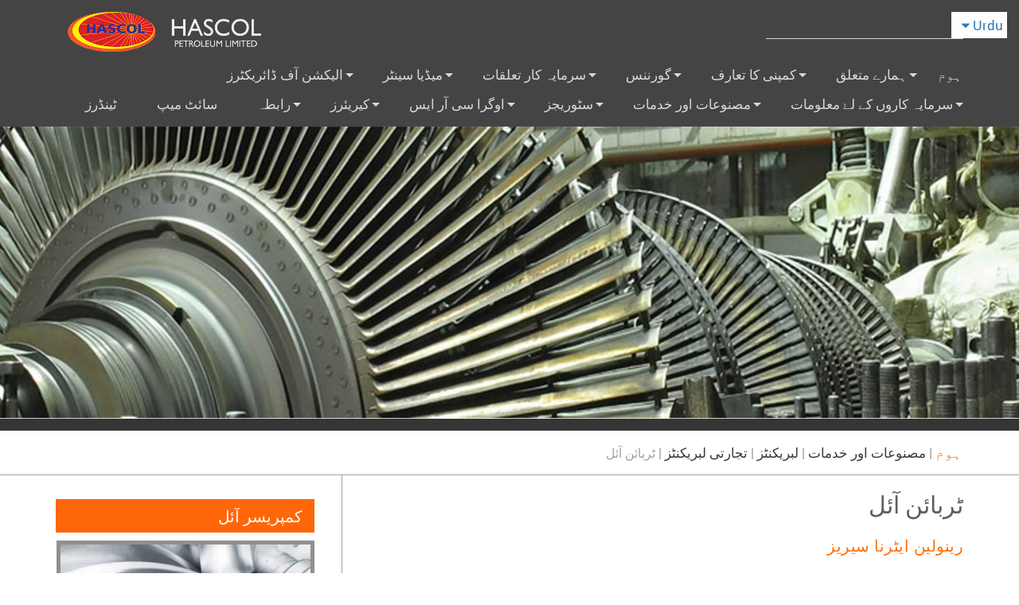

--- FILE ---
content_type: text/html; charset=UTF-8
request_url: https://urdu.hascol.com/products/lubricants/industrial-lubricants/turbine-oils/
body_size: 11520
content:

<!DOCTYPE html>
<html lang="en-US" class="no-js">
<head>
	<meta charset="UTF-8">
	<meta name="viewport" content="width=device-width, initial-scale=1">
	<link rel="profile" href="https://gmpg.org/xfn/11">
	<link rel="stylesheet" href="https://urdu.hascol.com/wp-content/themes/hascol/css/bootstrap.min.css" type="text/css">
	<link href="https://urdu.hascol.com/wp-content/themes/hascol/css/sm-core-css.css" rel="stylesheet" type="text/css" />
	<link href="https://urdu.hascol.com/wp-content/themes/hascol/css/sm-blue.css" rel="stylesheet" type="text/css" />
	<link rel="stylesheet" href="https://urdu.hascol.com/wp-content/themes/hascol/css/owl.carousel.css" type="text/css">
	<link rel="stylesheet" href="https://urdu.hascol.com/wp-content/themes/hascol/css/css/font-awesome.min.css" type="text/css">
	<link rel="stylesheet" href="https://urdu.hascol.com/wp-content/themes/hascol/css/main.css" type="text/css">
	<title>
		  ٹربائن آئل
	</title>
	<link rel='dns-prefetch' href='//s.w.org' />
		<script type="text/javascript">
			window._wpemojiSettings = {"baseUrl":"https:\/\/s.w.org\/images\/core\/emoji\/11\/72x72\/","ext":".png","svgUrl":"https:\/\/s.w.org\/images\/core\/emoji\/11\/svg\/","svgExt":".svg","source":{"concatemoji":"https:\/\/urdu.hascol.com\/wp-includes\/js\/wp-emoji-release.min.js?ver=4.9.8"}};
			!function(a,b,c){function d(a,b){var c=String.fromCharCode;l.clearRect(0,0,k.width,k.height),l.fillText(c.apply(this,a),0,0);var d=k.toDataURL();l.clearRect(0,0,k.width,k.height),l.fillText(c.apply(this,b),0,0);var e=k.toDataURL();return d===e}function e(a){var b;if(!l||!l.fillText)return!1;switch(l.textBaseline="top",l.font="600 32px Arial",a){case"flag":return!(b=d([55356,56826,55356,56819],[55356,56826,8203,55356,56819]))&&(b=d([55356,57332,56128,56423,56128,56418,56128,56421,56128,56430,56128,56423,56128,56447],[55356,57332,8203,56128,56423,8203,56128,56418,8203,56128,56421,8203,56128,56430,8203,56128,56423,8203,56128,56447]),!b);case"emoji":return b=d([55358,56760,9792,65039],[55358,56760,8203,9792,65039]),!b}return!1}function f(a){var c=b.createElement("script");c.src=a,c.defer=c.type="text/javascript",b.getElementsByTagName("head")[0].appendChild(c)}var g,h,i,j,k=b.createElement("canvas"),l=k.getContext&&k.getContext("2d");for(j=Array("flag","emoji"),c.supports={everything:!0,everythingExceptFlag:!0},i=0;i<j.length;i++)c.supports[j[i]]=e(j[i]),c.supports.everything=c.supports.everything&&c.supports[j[i]],"flag"!==j[i]&&(c.supports.everythingExceptFlag=c.supports.everythingExceptFlag&&c.supports[j[i]]);c.supports.everythingExceptFlag=c.supports.everythingExceptFlag&&!c.supports.flag,c.DOMReady=!1,c.readyCallback=function(){c.DOMReady=!0},c.supports.everything||(h=function(){c.readyCallback()},b.addEventListener?(b.addEventListener("DOMContentLoaded",h,!1),a.addEventListener("load",h,!1)):(a.attachEvent("onload",h),b.attachEvent("onreadystatechange",function(){"complete"===b.readyState&&c.readyCallback()})),g=c.source||{},g.concatemoji?f(g.concatemoji):g.wpemoji&&g.twemoji&&(f(g.twemoji),f(g.wpemoji)))}(window,document,window._wpemojiSettings);
		</script>
		<style type="text/css">
img.wp-smiley,
img.emoji {
	display: inline !important;
	border: none !important;
	box-shadow: none !important;
	height: 1em !important;
	width: 1em !important;
	margin: 0 .07em !important;
	vertical-align: -0.1em !important;
	background: none !important;
	padding: 0 !important;
}
</style>
<link rel='stylesheet' id='gtranslate-style-css'  href='https://urdu.hascol.com/wp-content/plugins/gtranslate/gtranslate-style16.css?ver=4.9.8' type='text/css' media='all' />
<link rel='stylesheet' id='contact-form-7-css'  href='https://urdu.hascol.com/wp-content/plugins/contact-form-7/includes/css/styles.css?ver=5.1.1' type='text/css' media='all' />
<script type='text/javascript' src='https://urdu.hascol.com/wp-includes/js/jquery/jquery.js?ver=1.12.4'></script>
<script type='text/javascript' src='https://urdu.hascol.com/wp-includes/js/jquery/jquery-migrate.min.js?ver=1.4.1'></script>
<link rel='https://api.w.org/' href='https://urdu.hascol.com/wp-json/' />
<link rel="EditURI" type="application/rsd+xml" title="RSD" href="https://urdu.hascol.com/xmlrpc.php?rsd" />
<link rel="wlwmanifest" type="application/wlwmanifest+xml" href="https://urdu.hascol.com/wp-includes/wlwmanifest.xml" /> 
<meta name="generator" content="WordPress 4.9.8" />
<link rel="canonical" href="https://urdu.hascol.com/products/lubricants/industrial-lubricants/turbine-oils/" />
<link rel='shortlink' href='https://urdu.hascol.com/?p=377' />
<link rel="alternate" type="application/json+oembed" href="https://urdu.hascol.com/wp-json/oembed/1.0/embed?url=https%3A%2F%2Furdu.hascol.com%2Fproducts%2Flubricants%2Findustrial-lubricants%2Fturbine-oils%2F" />
<link rel="alternate" type="text/xml+oembed" href="https://urdu.hascol.com/wp-json/oembed/1.0/embed?url=https%3A%2F%2Furdu.hascol.com%2Fproducts%2Flubricants%2Findustrial-lubricants%2Fturbine-oils%2F&#038;format=xml" />
		<style type="text/css">.recentcomments a{display:inline !important;padding:0 !important;margin:0 !important;}</style>
				<style type="text/css" id="wp-custom-css">
			
img.alignnone.wp-image-2019 {
    display: none;
}

img.alignnone.wp-image-2110 {
    display: none;
}
		</style>
	
</head>

<style>
	
	header .search{
		float: right;
	}
	.multi-lng ul{padding: 0; display: none; margin: 0}
	.multi-lng li {
		list-style: none;
		color: #fff;
	}
	.multi-lng{position: absolute;  background-color: #fdfdfd;    width: 70px;  right: 15px; padding: 5px}
	.multi-lng li a {
		color: #666666;
		background-color: #fdfdfd;
		padding: 0px 0 3px 0;
		margin-top: 5px;
		display: block;
		    font-size: 14px;
	}
	.form-search {
		background: url(https://urdu.hascol.com.pk/wp-content/themes/hascol/img/musica-searcher.svg) no-repeat 0 5px transparent;
		border: transparent;
		background-size: 19px;
		border-bottom: 1px solid #dadada;
		color: #dadada;
		padding: 5px 5px 5px 25px;
	}
</style>
<body class="page-template-default page page-id-377 page-child parent-pageid-346">

<!--Main Wrapper-->

<div class="wrapper">

	<!--header-->

	<header>

		<div class="header-wrap">

			<div class="header-top">

				<div class="container">

					<!--<div class="top-right-nav">

						<ul id="menu-top-menu" class="list-inline"><li id="menu-item-1239" class="menu-item menu-item-type-post_type menu-item-object-page menu-item-1239"><a href="https://urdu.hascol.com/our-storages/">سٹوریجز</a></li>
<li id="menu-item-1318" class="menu-item menu-item-type-post_type menu-item-object-page menu-item-has-children menu-item-1318"><a href="https://urdu.hascol.com/sustainability/">پائیداری</a>
<ul class="sub-menu">
	<li id="menu-item-1320" class="menu-item menu-item-type-post_type menu-item-object-page menu-item-1320"><a href="https://urdu.hascol.com/sustainability/health-safety-environment/">صحت ، حفاظت اور ماحول</a></li>
	<li id="menu-item-1321" class="menu-item menu-item-type-post_type menu-item-object-page menu-item-1321"><a href="https://urdu.hascol.com/sustainability/corporate-social-responsibility/">کارپوریٹ سماجی ذمہ داری</a></li>
</ul>
</li>
<li id="menu-item-1317" class="menu-item menu-item-type-post_type menu-item-object-page menu-item-has-children menu-item-1317"><a href="https://urdu.hascol.com/ogra-crs/">اوگرا سی آر ایس</a>
<ul class="sub-menu">
	<li id="menu-item-1323" class="menu-item menu-item-type-custom menu-item-object-custom menu-item-1323"><a href="http://hascol.com/ogras_complaint_form_eng.pdf">OGRA&#8217;s Complaint Forms English</a></li>
	<li id="menu-item-1324" class="menu-item menu-item-type-custom menu-item-object-custom menu-item-1324"><a href="http://hascol.com/ogras_complaint_form_urdu.pdf">OGRA&#8217;s Complaint Forms Urdu</a></li>
	<li id="menu-item-1325" class="menu-item menu-item-type-custom menu-item-object-custom menu-item-1325"><a href="http://hascol.com/poster.pdf">Poster</a></li>
	<li id="menu-item-1326" class="menu-item menu-item-type-custom menu-item-object-custom menu-item-1326"><a href="http://hascol.com/crp_regulations.pdf">OGRA&#8217;s Complaint Resolution Procedure Regulations</a></li>
</ul>
</li>
<li id="menu-item-1319" class="menu-item menu-item-type-post_type menu-item-object-page menu-item-has-children menu-item-1319"><a href="https://urdu.hascol.com/contact-us/">رابطہ</a>
<ul class="sub-menu">
	<li id="menu-item-1071" class="menu-item menu-item-type-post_type menu-item-object-page menu-item-1071"><a href="https://urdu.hascol.com/dealership-form/">ڈیلر شپ فارم</a></li>
</ul>
</li>
</ul>
					</div>-->

				</div>
								<div class="multi-lng">
					<a href="#" class="lang-select">Urdu <i class="fa fa-caret-down"></i></a>
					<ul>
						<li><a href="https://www.hascol.com">English </a></li>
					</ul>
				</div>
							</div>

			<div class="header-main">

				<div class="container">

					<div class="nav-table">

						<!--<div class="logo-left">

							<a href=""><img src="/img/has-logo.png" class="img-responsive" alt="logo"></a>

						</div>-->

						<div class="navigation-right">

							<nav class="row">

								<div class="container-fluid">

									<!-- Brand and toggle get grouped for better mobile display -->

									<div class="navbar-header">

										<button type="button" class="navbar-toggle collapsed" data-toggle="collapse" data-target="#bs-example-navbar-collapse-1" aria-expanded="false">

											<span class="sr-only">Toggle navigation</span>

											<span class="icon-bar"></span>

										</button>

										<a href="https://urdu.hascol.com"><img src="https://urdu.hascol.com/wp-content/themes/hascol/img/has-logo.png" class="img-responsive navbar-brand" alt="logo"></a>
										<div class="search">
											<form role="search" method="get" id="searchform" class="searchform" action="https://urdu.hascol.com">
												<div>
													<input class="form-search" type="text" value="" name="s" id="s">
												</div>
											</form>
<!--
				<div class="multi-link">
					<a target="_blank" href="https://www.hascollubricants.pk"><img src="https://www.hascol.com/wp-content/uploads/2024/04/lbshp.png" class="img-responsive navbar-brand" alt="" style="width:132px;height:81px;position:absolute;top:53px;right:-105px;"></a>
				</div>  
-->

											
										</div>
									</div>

									<!-- Collect the nav links, forms, and other content for toggling -->

									<div class="menu-wrap" id="bs-example-navbar-collapse-1">

										<nav id="main-nav" role="navigation">
											<ul id="main-menu" class="sm sm-blue"><li id="menu-item-148" class="menu-item menu-item-type-post_type menu-item-object-page menu-item-home menu-item-148"><a href="https://urdu.hascol.com/">ہوم</a></li>
<li id="menu-item-149" class="menu-item menu-item-type-post_type menu-item-object-page menu-item-has-children menu-item-149"><a href="https://urdu.hascol.com/about-us/">ہمارے متعلق</a>
<ul class="sub-menu">
	<li id="menu-item-991" class="menu-item menu-item-type-post_type menu-item-object-page menu-item-991"><a href="https://urdu.hascol.com/about-us/corporate-insight/">کارپوریٹ بصیرت</a></li>
	<li id="menu-item-4729" class="menu-item menu-item-type-post_type menu-item-object-page menu-item-4729"><a href="https://urdu.hascol.com/about-us/health-safety-security-and-environmental-policy/">صحت، حفاظت، سلامتی اور ماحولیاتی پالیسی</a></li>
	<li id="menu-item-999" class="menu-item menu-item-type-post_type menu-item-object-page menu-item-999"><a href="https://urdu.hascol.com/about-us/what-we-do/">ہم کیا کرتے ہیں</a></li>
</ul>
</li>
<li id="menu-item-3030" class="menu-item menu-item-type-post_type menu-item-object-page menu-item-has-children menu-item-3030"><a href="https://urdu.hascol.com/profile-of-company/">کمپنی کا تعارف</a>
<ul class="sub-menu">
	<li id="menu-item-5047" class="menu-item menu-item-type-custom menu-item-object-custom menu-item-5047"><a target="_blank" href="https://urdu.hascol.com/wp-content/uploads/2022/02/Associated-Subsidiary.pdf">ذیلی کمپنیاں/ وابستہ کمپنیاں</a></li>
	<li id="menu-item-997" class="menu-item menu-item-type-post_type menu-item-object-page menu-item-997"><a href="https://urdu.hascol.com/about-us/our-visionmission/">نقطہ نظر اور مشن</a></li>
	<li id="menu-item-998" class="menu-item menu-item-type-post_type menu-item-object-page menu-item-998"><a href="https://urdu.hascol.com/about-us/status-of-the-company/">کمپنی کی حیثیت</a></li>
	<li id="menu-item-3043" class="menu-item menu-item-type-post_type menu-item-object-page menu-item-3043"><a href="https://urdu.hascol.com/company-information/">کمپنی رجسٹریشن اور این ٹی این</a></li>
	<li id="menu-item-3042" class="menu-item menu-item-type-post_type menu-item-object-page menu-item-3042"><a href="https://urdu.hascol.com/profile-of-company/registered-office-branch-offices/">رجسٹرڈ آفس</a></li>
	<li id="menu-item-3041" class="menu-item menu-item-type-post_type menu-item-object-page menu-item-3041"><a href="https://urdu.hascol.com/phone-numbers/">فون نمبر</a></li>
	<li id="menu-item-3040" class="menu-item menu-item-type-post_type menu-item-object-page menu-item-3040"><a href="https://urdu.hascol.com/email-address/">ای میل اڈریس</a></li>
</ul>
</li>
<li id="menu-item-3049" class="menu-item menu-item-type-post_type menu-item-object-page menu-item-has-children menu-item-3049"><a href="https://urdu.hascol.com/governance/">گورننس</a>
<ul class="sub-menu">
	<li id="menu-item-995" class="menu-item menu-item-type-post_type menu-item-object-page menu-item-has-children menu-item-995"><a href="https://urdu.hascol.com/board-of-directors/">ڈائریکٹر پروفائل</a>
	<ul class="sub-menu">
		<li id="menu-item-1168" class="menu-item menu-item-type-post_type menu-item-object-boardofdirector menu-item-1168"><a href="https://urdu.hascol.com/boardofdirector/chairman-mr-alan-duncan/">چیئر مین جناب مسٹر ایلن ڈنکن</a></li>
		<li id="menu-item-5490" class="menu-item menu-item-type-post_type menu-item-object-boardofdirector menu-item-5490"><a href="https://urdu.hascol.com/boardofdirector/ceo-mr-javed-ahmedjee/">سی ای او جناب جاوید احمد جی</a></li>
		<li id="menu-item-5474" class="menu-item menu-item-type-post_type menu-item-object-boardofdirector menu-item-5474"><a href="https://urdu.hascol.com/boardofdirector/%da%88%d8%a7%d8%a6%d8%b1%db%8c%da%a9%d9%b9%d8%b1-new/">ڈائریکٹر جناب ایرنوٹ بوٹ</a></li>
		<li id="menu-item-1162" class="menu-item menu-item-type-post_type menu-item-object-boardofdirector menu-item-1162"><a href="https://urdu.hascol.com/boardofdirector/mr-farid-arshad-masood/">ڈائریکٹر جناب فرید ارشد مسعود</a></li>
		<li id="menu-item-5233" class="menu-item menu-item-type-post_type menu-item-object-boardofdirector menu-item-5233"><a href="https://urdu.hascol.com/boardofdirector/aamir-amin/">ڈائریکٹر جناب عامر امین</a></li>
		<li id="menu-item-1165" class="menu-item menu-item-type-post_type menu-item-object-boardofdirector menu-item-1165"><a href="https://urdu.hascol.com/boardofdirector/mr-mustafa-ashraf/">ڈائریکٹر جناب مصطفی اشرف</a></li>
		<li id="menu-item-1164" class="menu-item menu-item-type-post_type menu-item-object-boardofdirector menu-item-1164"><a href="https://urdu.hascol.com/boardofdirector/naheed-memon/">ڈائریکٹر محترما ناہید میمن</a></li>
		<li id="menu-item-5501" class="menu-item menu-item-type-post_type menu-item-object-boardofdirector menu-item-5501"><a href="https://urdu.hascol.com/boardofdirector/%da%88%d8%a7%d8%a6%d8%b1%db%8c%da%a9%d9%b9%d8%b1-new-2/">ڈائریکٹر جناب رسول بخش پھلپوٹو</a></li>
	</ul>
</li>
	<li id="menu-item-3051" class="menu-item menu-item-type-custom menu-item-object-custom menu-item-3051"><a target="_blank" href="https://urdu.hascol.com/wp-content/uploads/2026/01/Pattern-of-Sahreholding-31-December-2025.pdf">شیئر ہولڈنگ پیٹرن</a></li>
	<li id="menu-item-992" class="menu-item menu-item-type-post_type menu-item-object-page menu-item-992"><a href="https://urdu.hascol.com/about-us/auditor-of-the-company/">کمپنی کے آڈیٹرز</a></li>
	<li id="menu-item-3050" class="menu-item menu-item-type-post_type menu-item-object-page menu-item-3050"><a href="https://urdu.hascol.com/legal-advisors/">قانونی مشیر</a></li>
	<li id="menu-item-5201" class="menu-item menu-item-type-post_type menu-item-object-page menu-item-5201"><a href="https://urdu.hascol.com/governance/privacy-policy/">پالیسیاں</a></li>
</ul>
</li>
<li id="menu-item-1316" class="menu-item menu-item-type-post_type menu-item-object-page menu-item-has-children menu-item-1316"><a href="https://urdu.hascol.com/investor-centre/investor-relations/">سرمایہ کار تعلقات</a>
<ul class="sub-menu">
	<li id="menu-item-1035" class="menu-item menu-item-type-post_type menu-item-object-page menu-item-1035"><a href="https://urdu.hascol.com/investor-centre/investor-grievances/">انویسٹر کی شکایات</a></li>
	<li id="menu-item-1036" class="menu-item menu-item-type-custom menu-item-object-custom menu-item-1036"><a href="https://sdms.secp.gov.pk/">ایس ای سی پی سے انویسٹر کی شکایات</a></li>
	<li id="menu-item-4527" class="menu-item menu-item-type-custom menu-item-object-custom menu-item-has-children menu-item-4527"><a target="_blank" href="https://urdu.hascol.com/notice-of-agm/">AGM کے نوٹس</a>
	<ul class="sub-menu">
		<li id="menu-item-1039" class="menu-item menu-item-type-custom menu-item-object-custom menu-item-1039"><a target="_blank" href="https://urdu.hascol.com/wp-content/uploads/2018/01/Notice-of-AGM.pdf">13th اے جی ایم 2014 کا نوٹس</a></li>
		<li id="menu-item-1040" class="menu-item menu-item-type-custom menu-item-object-custom menu-item-1040"><a href="https://hascol.com/Notice%20of%20AGM-15.pdf">14th اے جی ایم 2015 کا نوٹس</a></li>
		<li id="menu-item-3055" class="menu-item menu-item-type-custom menu-item-object-custom menu-item-3055"><a target="_blank" href="https://urdu.hascol.com/wp-content/uploads/2018/01/Notice-of-AGM-15.pdf">15th اے جی ایم 2016 کا نوٹس</a></li>
		<li id="menu-item-4529" class="menu-item menu-item-type-custom menu-item-object-custom menu-item-4529"><a target="_blank" href="https://urdu.hascol.com/wp-content/uploads/2018/04/Notice-of-AGM.pdf">16th اے جی ایم 2018 کا نوٹس</a></li>
		<li id="menu-item-3056" class="menu-item menu-item-type-custom menu-item-object-custom menu-item-3056"><a target="_blank" href="https://urdu.hascol.com/wp-content/uploads/2020/07/Notice-of-AGM-English.pdf">17th اے جی ایم 2019 کا نوٹس</a></li>
		<li id="menu-item-4528" class="menu-item menu-item-type-custom menu-item-object-custom menu-item-4528"><a target="_blank" href="https://urdu.hascol.com/wp-content/uploads/2020/07/Notice-of-18th-AGM-2020.pdf">18th اے جی ایم 2020 کا نوٹس</a></li>
		<li id="menu-item-5104" class="menu-item menu-item-type-custom menu-item-object-custom menu-item-5104"><a target="_blank" href="https://urdu.hascol.com/wp-content/uploads/2022/09/Notice-of-AGM.pdf">20th اے جی ایم 2022 کا نوٹس</a></li>
		<li id="menu-item-5206" class="menu-item menu-item-type-custom menu-item-object-custom menu-item-5206"><a target="_blank" href="https://urdu.hascol.com/wp-content/uploads/2023/08/Hascol-AGM-Urdu-100823.pdf">21st اے جی ایم 2023 کا نوٹس</a></li>
		<li id="menu-item-5377" class="menu-item menu-item-type-custom menu-item-object-custom menu-item-5377"><a target="_blank" href="https://urdu.hascol.com/wp-content/uploads/2024/07/Notice-of-AGM-Urdu.pdf">22nd اے جی ایم 2024 کا نوٹس</a></li>
		<li id="menu-item-5496" class="menu-item menu-item-type-custom menu-item-object-custom menu-item-5496"><a target="_blank" href="https://urdu.hascol.com/wp-content/uploads/2025/05/Notice-of-AGM-final.pdf">23rd اے جی ایم 2025 کا نوٹس</a></li>
	</ul>
</li>
	<li id="menu-item-5103" class="menu-item menu-item-type-custom menu-item-object-custom menu-item-5103"><a target="_blank" href="https://urdu.hascol.com/wp-content/uploads/2025/05/Proxy-Form-2025-Urdu.pdf">پراکسی فارم AGM 2025</a></li>
	<li id="menu-item-1459" class="menu-item menu-item-type-post_type menu-item-object-page menu-item-has-children menu-item-1459"><a href="https://urdu.hascol.com/sustainability/">سماجی کام</a>
	<ul class="sub-menu">
		<li id="menu-item-1458" class="menu-item menu-item-type-post_type menu-item-object-page menu-item-1458"><a href="https://urdu.hascol.com/sustainability/health-safety-environment/">صحت ، حفاظت اور ماحول</a></li>
		<li id="menu-item-1457" class="menu-item menu-item-type-post_type menu-item-object-page menu-item-1457"><a href="https://urdu.hascol.com/sustainability/corporate-social-responsibility/">کارپوریٹ سماجی ذمہ داری</a></li>
		<li id="menu-item-3057" class="menu-item menu-item-type-custom menu-item-object-custom menu-item-3057"><a href="https://www.hascol.com/sg/csr-gallery/">CSR گیلری</a></li>
	</ul>
</li>
	<li id="menu-item-5164" class="menu-item menu-item-type-custom menu-item-object-custom menu-item-5164"><a target="_blank" href="https://urdu.hascol.com/wp-content/uploads/2023/08/Proxy-EOGM-220823.pdf">EOGM / پراکسی نوٹس</a></li>
	<li id="menu-item-1041" class="menu-item menu-item-type-custom menu-item-object-custom menu-item-1041"><a target="_blank" href="https://urdu.hascol.com/wp-content/uploads/2018/01/Dividend-Mandate.pdf">ڈیوڈنڈ مینڈیٹ فارم</a></li>
	<li id="menu-item-1038" class="menu-item menu-item-type-custom menu-item-object-custom menu-item-1038"><a target="_blank" href="https://urdu.hascol.com/wp-content/uploads/2018/01/Consent-Letter.pdf">کنسینٹ لیٹر اکاوٗنٹس</a></li>
</ul>
</li>
<li id="menu-item-152" class="menu-item menu-item-type-post_type menu-item-object-page menu-item-has-children menu-item-152"><a href="https://urdu.hascol.com/media-gallery/">میڈیا سینٹر</a>
<ul class="sub-menu">
	<li id="menu-item-3102" class="menu-item menu-item-type-post_type menu-item-object-page menu-item-has-children menu-item-3102"><a href="https://urdu.hascol.com/recognitions/">شناخت</a>
	<ul class="sub-menu">
		<li id="menu-item-3079" class="menu-item menu-item-type-custom menu-item-object-custom menu-item-3079"><a target="_blank" href="https://urdu.hascol.com/wp-content/uploads/2018/01/ICAEW.pdf">ICAEW</a></li>
		<li id="menu-item-3168" class="menu-item menu-item-type-custom menu-item-object-custom menu-item-3168"><a target="_blank" href="https://urdu.hascol.com/wp-content/uploads/2018/01/ACCA_professional-development_hpl.pdf">ACCA PROFESSIONAL DEVELOPMENT</a></li>
		<li id="menu-item-3169" class="menu-item menu-item-type-custom menu-item-object-custom menu-item-3169"><a target="_blank" href="https://urdu.hascol.com/wp-content/uploads/2018/01/ACCA_trainee-development_hpl.pdf">ACCA TRAINEE DEVELOPMENT</a></li>
	</ul>
</li>
	<li id="menu-item-3105" class="menu-item menu-item-type-post_type menu-item-object-page menu-item-has-children menu-item-3105"><a href="https://urdu.hascol.com/memberships-2/">رکنیت</a>
	<ul class="sub-menu">
		<li id="menu-item-3855" class="menu-item menu-item-type-custom menu-item-object-custom menu-item-3855"><a>پاکستان بزنس کونسل</a></li>
		<li id="menu-item-3856" class="menu-item menu-item-type-custom menu-item-object-custom menu-item-3856"><a target="_blank" href="https://urdu.hascol.com/wp-content/uploads/2026/01/KCCI-Certificate-HPL-2026-TO-2027.pdf">کراچی چیمبر آف کامرس اینڈ انڈسٹری</a></li>
		<li id="menu-item-3857" class="menu-item menu-item-type-custom menu-item-object-custom menu-item-3857"><a>جرمن چیمبر آف کامرس اینڈ انڈسٹری</a></li>
		<li id="menu-item-3858" class="menu-item menu-item-type-custom menu-item-object-custom menu-item-3858"><a target="_blank" href="https://urdu.hascol.com/wp-content/uploads/2025/10/OICCI-Membership-Certificate-2025.pdf">بین الاقوامی سرمایہ کار چیمبر آف کامرس اینڈ انڈسٹری</a></li>
	</ul>
</li>
	<li id="menu-item-3108" class="menu-item menu-item-type-post_type menu-item-object-page menu-item-has-children menu-item-3108"><a href="https://urdu.hascol.com/%d8%aa%d8%b5%d8%af%db%8c%d9%82/">تصدیق</a>
	<ul class="sub-menu">
		<li id="menu-item-3086" class="menu-item menu-item-type-custom menu-item-object-custom menu-item-3086"><a target="_blank" href="https://urdu.hascol.com/wp-content/uploads/2018/01/SGS-certificate.pdf">SGS</a></li>
	</ul>
</li>
	<li id="menu-item-3109" class="menu-item menu-item-type-post_type menu-item-object-page menu-item-has-children menu-item-3109"><a href="https://urdu.hascol.com/gallery/">گیلری</a>
	<ul class="sub-menu">
		<li id="menu-item-1055" class="menu-item menu-item-type-post_type menu-item-object-page menu-item-1055"><a href="https://urdu.hascol.com/media-gallery-2/hascol-in-the-news/">ہیسکول خبروں میں</a></li>
		<li id="menu-item-1489" class="menu-item menu-item-type-post_type menu-item-object-page menu-item-1489"><a href="https://urdu.hascol.com/media-gallery/press-advertisement/">پریس اشتہارات</a></li>
		<li id="menu-item-1053" class="menu-item menu-item-type-post_type menu-item-object-page menu-item-1053"><a href="https://urdu.hascol.com/media-gallery-2/videos-gallery/">ویڈیوز گیلری</a></li>
		<li id="menu-item-1054" class="menu-item menu-item-type-post_type menu-item-object-page menu-item-1054"><a href="https://urdu.hascol.com/media-gallery-2/corporate-events/">کارپوریٹ کی تقاریب</a></li>
	</ul>
</li>
	<li id="menu-item-3087" class="menu-item menu-item-type-custom menu-item-object-custom menu-item-3087"><a href="https://urdu.hascol.com/wp-content/uploads/2018/01/compliance-certificate_website.pdf1">تعمیل سرٹیفکیٹ</a></li>
</ul>
</li>
<li id="menu-item-3024" class="menu-item menu-item-type-post_type menu-item-object-page menu-item-has-children menu-item-3024"><a href="https://urdu.hascol.com/election-of-directors/">الیکشن آف ڈائریکٹرز</a>
<ul class="sub-menu">
	<li id="menu-item-3025" class="menu-item menu-item-type-custom menu-item-object-custom menu-item-3025"><a target="_blank" href="https://urdu.hascol.com/wp-content/uploads/2023/08/Notice-of-EOGM-220823.pdf">ڈائریکٹروں کے انتخاب کے نوٹس</a></li>
	<li id="menu-item-3027" class="menu-item menu-item-type-custom menu-item-object-custom menu-item-3027"><a target="_blank" href="https://urdu.hascol.com/wp-content/uploads/2023/08/Proxy-EOGM-220823.pdf">پراکسی فارم</a></li>
	<li id="menu-item-3173" class="menu-item menu-item-type-custom menu-item-object-custom menu-item-3173"><a target="_blank" href="https://urdu.hascol.com/wp-content/uploads/2025/03/24-02-2025-Profile-of-Directors.pdf">ڈائریکٹر کی پروفائل</a></li>
	<li id="menu-item-3175" class="menu-item menu-item-type-custom menu-item-object-custom menu-item-3175"><a target="_blank" href="https://urdu.hascol.com/wp-content/uploads/2023/08/Notice-under-sec-159-Urdu-version.pdf">نوٹس انڈر سیکشن (4)  159</a></li>
</ul>
</li>
<li id="menu-item-1300" class="menu-item menu-item-type-post_type menu-item-object-page menu-item-has-children menu-item-1300"><a href="https://urdu.hascol.com/investor-centre/investor-information/">سرمایہ کاروں کے لۓ معلومات</a>
<ul class="sub-menu">
	<li id="menu-item-3063" class="menu-item menu-item-type-post_type menu-item-object-page menu-item-3063"><a href="https://urdu.hascol.com/symbol-of-company/">کمپنی کا نظام</a></li>
	<li id="menu-item-3065" class="menu-item menu-item-type-post_type menu-item-object-page menu-item-has-children menu-item-3065"><a href="https://urdu.hascol.com/financial-information/">مالیاتی معلومات</a>
	<ul class="sub-menu">
		<li id="menu-item-1303" class="menu-item menu-item-type-post_type menu-item-object-page menu-item-1303"><a href="https://urdu.hascol.com/investor-centre/investor-information/annual-reports/">سالانہ رپورٹس</a></li>
		<li id="menu-item-1308" class="menu-item menu-item-type-custom menu-item-object-custom menu-item-1308"><a target="_blank" href="https://urdu.hascol.com/wp-content/uploads/2024/07/Financials-Highlights.pdf">مالیاتی جھلکیاں</a></li>
		<li id="menu-item-1311" class="menu-item menu-item-type-post_type menu-item-object-page menu-item-1311"><a href="https://urdu.hascol.com/investor-centre/investor-information/interim-accounts/">انٹیرم اکاوٗنٹس</a></li>
		<li id="menu-item-3066" class="menu-item menu-item-type-custom menu-item-object-custom menu-item-3066"><a target="_blank" href="https://urdu.hascol.com/wp-content/uploads/2018/01/PE-Ratio.pdf">PE تناسب</a></li>
	</ul>
</li>
	<li id="menu-item-3073" class="menu-item menu-item-type-post_type menu-item-object-page menu-item-3073"><a href="https://urdu.hascol.com/share-registrar/">حصص رجسٹرار</a></li>
	<li id="menu-item-5045" class="menu-item menu-item-type-custom menu-item-object-custom menu-item-5045"><a target="_blank" href="https://urdu.hascol.com/wp-content/uploads/2026/01/Free-Float-2025.pdf">مفت فلوٹ حصوں</a></li>
	<li id="menu-item-3071" class="menu-item menu-item-type-custom menu-item-object-custom menu-item-has-children menu-item-3071"><a>کمپنی کی درجہ بندی</a>
	<ul class="sub-menu">
		<li id="menu-item-5037" class="menu-item menu-item-type-custom menu-item-object-custom menu-item-5037"><a target="_blank" href="https://urdu.hascol.com/wp-content/uploads/2022/02/JCR-VIS-Rating-23-September-2019.pdf">2019</a></li>
		<li id="menu-item-5040" class="menu-item menu-item-type-custom menu-item-object-custom menu-item-5040"><a target="_blank" href="https://urdu.hascol.com/wp-content/uploads/2022/02/JCR-VIS-Rating-17-April-2020.pdf">2020</a></li>
		<li id="menu-item-5041" class="menu-item menu-item-type-custom menu-item-object-custom menu-item-5041"><a target="_blank" href="https://urdu.hascol.com/wp-content/uploads/2022/02/JCR-VIS-Rating-30-March-2021.pdf">2021</a></li>
	</ul>
</li>
	<li id="menu-item-3203" class="menu-item menu-item-type-custom menu-item-object-custom menu-item-3203"><a href="https://urdu.hascol.com/wp-content/uploads/2018/07/SECP-Reporting-for-website-5-july-2018.pdf1">کاروباری صفحہ</a></li>
	<li id="menu-item-4692" class="menu-item menu-item-type-custom menu-item-object-custom menu-item-4692"><a href="https://www.clover.com.pk/wp-content/uploads/2018/09/Code-of-Conduct.pdf">ضابطہ اخلاق</a></li>
	<li id="menu-item-5482" class="menu-item menu-item-type-custom menu-item-object-custom menu-item-5482"><a target="_blank" href="https://urdu.hascol.com/wp-content/uploads/2025/05/Gender-Pay-Gap.pdf">صنفی تنخواہ کے فرق کا بیان</a></li>
</ul>
</li>
<li id="menu-item-153" class="menu-item menu-item-type-post_type menu-item-object-page current-page-ancestor current-menu-ancestor current_page_ancestor menu-item-has-children menu-item-153"><a href="https://urdu.hascol.com/products/">مصنوعات اور خدمات</a>
<ul class="sub-menu">
	<li id="menu-item-1004" class="menu-item menu-item-type-post_type menu-item-object-page menu-item-1004"><a href="https://urdu.hascol.com/products/retail-network/">ریٹیل نیٹ ورک کا جائزہ</a></li>
	<li id="menu-item-1003" class="menu-item menu-item-type-post_type menu-item-object-page menu-item-1003"><a href="https://urdu.hascol.com/products/non-fuel-retail/">غیر ایندھن ریٹیل</a></li>
	<li id="menu-item-1005" class="linkFalse menu-item menu-item-type-post_type menu-item-object-page current-page-ancestor current-menu-ancestor current_page_ancestor menu-item-has-children menu-item-1005"><a href="https://urdu.hascol.com/products/lubricants/">لبریکنٹز</a>
	<ul class="sub-menu">
		<li id="menu-item-5071" class="menu-item menu-item-type-custom menu-item-object-custom menu-item-5071"><a target="_blank" href="https://urdu.hascol.com/wp-content/uploads/2022/06/Tender-form.pdf">ٹینڈر دستاویز</a></li>
		<li id="menu-item-1006" class="menu-item menu-item-type-post_type menu-item-object-page menu-item-1006"><a href="https://urdu.hascol.com/products/lubricants/about-fuchs/">ایف یو سی ایچ ایس سے متعلق</a></li>
		<li id="menu-item-1007" class="menu-item menu-item-type-post_type menu-item-object-page menu-item-has-children menu-item-1007"><a href="https://urdu.hascol.com/products/lubricants/automotive-lubricants/">آٹو موٹو لبریکنٹز</a>
		<ul class="sub-menu">
			<li id="menu-item-1008" class="menu-item menu-item-type-post_type menu-item-object-page menu-item-1008"><a href="https://urdu.hascol.com/products/lubricants/automotive-lubricants/passenger-vehicle-oils/">مسافر گاڑیوں کا تیل</a></li>
			<li id="menu-item-1009" class="menu-item menu-item-type-post_type menu-item-object-page menu-item-1009"><a href="https://urdu.hascol.com/products/lubricants/automotive-lubricants/commercial-vehicle-oils/">کمرشل گاڑیوں کا تیل</a></li>
			<li id="menu-item-1010" class="menu-item menu-item-type-post_type menu-item-object-page menu-item-1010"><a href="https://urdu.hascol.com/products/lubricants/automotive-lubricants/motorcycle-oils/">موٹر سائیکلوں کا تیل</a></li>
			<li id="menu-item-1011" class="menu-item menu-item-type-post_type menu-item-object-page menu-item-1011"><a href="https://urdu.hascol.com/products/lubricants/automotive-lubricants/other-products/">دیگر مصنوعات</a></li>
			<li id="menu-item-1012" class="menu-item menu-item-type-post_type menu-item-object-page menu-item-1012"><a href="https://urdu.hascol.com/products/lubricants/automotive-lubricants/customer-support-activities/">کسٹمر سپورٹ کی سر گرمیاں</a></li>
		</ul>
</li>
		<li id="menu-item-1013" class="menu-item menu-item-type-post_type menu-item-object-page current-page-ancestor current-menu-ancestor current-menu-parent current-page-parent current_page_parent current_page_ancestor menu-item-has-children menu-item-1013"><a href="https://urdu.hascol.com/products/lubricants/industrial-lubricants/">تجارتی لبریکنٹز</a>
		<ul class="sub-menu">
			<li id="menu-item-1018" class="menu-item menu-item-type-post_type menu-item-object-page menu-item-1018"><a href="https://urdu.hascol.com/products/lubricants/industrial-lubricants/hydraulic-oils/">ہائیڈرالک آئل</a></li>
			<li id="menu-item-1019" class="menu-item menu-item-type-post_type menu-item-object-page menu-item-1019"><a href="https://urdu.hascol.com/products/lubricants/industrial-lubricants/industrial-gear-oils/">صنعتی گیئر آئل</a></li>
			<li id="menu-item-1016" class="menu-item menu-item-type-post_type menu-item-object-page menu-item-1016"><a href="https://urdu.hascol.com/products/lubricants/industrial-lubricants/diesel-engine-oils/">ڈیزل انجن آئل</a></li>
			<li id="menu-item-1017" class="menu-item menu-item-type-post_type menu-item-object-page menu-item-1017"><a href="https://urdu.hascol.com/products/lubricants/industrial-lubricants/gas-engine-oils/">گیس انجن آئل</a></li>
			<li id="menu-item-1015" class="menu-item menu-item-type-post_type menu-item-object-page menu-item-1015"><a href="https://urdu.hascol.com/products/lubricants/industrial-lubricants/compressor-oils/">کمپریسر آئل</a></li>
			<li id="menu-item-1014" class="menu-item menu-item-type-post_type menu-item-object-page menu-item-1014"><a href="https://urdu.hascol.com/products/lubricants/industrial-lubricants/circulation-oils/">گردش کرنے کا تیل</a></li>
			<li id="menu-item-1020" class="menu-item menu-item-type-post_type menu-item-object-page menu-item-1020"><a href="https://urdu.hascol.com/products/lubricants/industrial-lubricants/refrigration-oils/">ریفریجریشن کا آئل</a></li>
			<li id="menu-item-1021" class="menu-item menu-item-type-post_type menu-item-object-page current-menu-item page_item page-item-377 current_page_item menu-item-1021"><a href="https://urdu.hascol.com/products/lubricants/industrial-lubricants/turbine-oils/">ٹربائن آئل</a></li>
			<li id="menu-item-1022" class="menu-item menu-item-type-post_type menu-item-object-page menu-item-1022"><a href="https://urdu.hascol.com/products/lubricants/industrial-lubricants/heat-transfer-oils/">گرمی کی منتقلی کا آئل</a></li>
			<li id="menu-item-1023" class="menu-item menu-item-type-post_type menu-item-object-page menu-item-1023"><a href="https://urdu.hascol.com/products/lubricants/industrial-lubricants/quenching-oils/">بجھانے کا آئل</a></li>
			<li id="menu-item-1025" class="menu-item menu-item-type-post_type menu-item-object-page menu-item-1025"><a href="https://urdu.hascol.com/products/lubricants/industrial-lubricants/sugar-mill-oils/">شوگر مل کا آئل</a></li>
			<li id="menu-item-1031" class="menu-item menu-item-type-post_type menu-item-object-page menu-item-1031"><a href="https://urdu.hascol.com/products/lubricants/industrial-lubricants/greases/">گریسز</a></li>
			<li id="menu-item-1026" class="menu-item menu-item-type-post_type menu-item-object-page menu-item-1026"><a href="https://urdu.hascol.com/products/lubricants/industrial-lubricants/cutting-and-grinding-oils/">کاٹنے اور گرائینڈ کرنے کا آئل</a></li>
			<li id="menu-item-1027" class="menu-item menu-item-type-post_type menu-item-object-page menu-item-1027"><a href="https://urdu.hascol.com/products/lubricants/industrial-lubricants/forming-oils/">فارمنگ آئل</a></li>
			<li id="menu-item-1028" class="menu-item menu-item-type-post_type menu-item-object-page menu-item-1028"><a href="https://urdu.hascol.com/products/lubricants/industrial-lubricants/rapidly-biodegradable-oils/">بائیو ی گریڈ ایبل کو تیز کرنے کا آئل</a></li>
			<li id="menu-item-1029" class="menu-item menu-item-type-post_type menu-item-object-page menu-item-1029"><a href="https://urdu.hascol.com/products/lubricants/industrial-lubricants/corrosion-preventives/">گلنے سے بچانے والا</a></li>
		</ul>
</li>
		<li id="menu-item-1033" class="menu-item menu-item-type-post_type menu-item-object-page menu-item-1033"><a href="https://urdu.hascol.com/products/lubricants/technical-services/">تکنیکی خدمات</a></li>
		<li id="menu-item-1034" class="menu-item menu-item-type-post_type menu-item-object-page menu-item-1034"><a href="https://urdu.hascol.com/products/lubricants/information-resources/">معلومات کے وسائل</a></li>
	</ul>
</li>
	<li id="menu-item-5061" class="menu-item menu-item-type-post_type menu-item-object-page menu-item-has-children menu-item-5061"><a href="https://urdu.hascol.com/products/%d8%a7%db%8c%d9%84-%d9%be%db%8c-%d8%ac%db%8c-%da%a9%d8%a7-%da%a9%d8%a7%d8%b1%d9%88%d8%a8%d8%a7%d8%b1/">ایل پی جی کا کاروبار</a>
	<ul class="sub-menu">
		<li id="menu-item-1573" class="menu-item menu-item-type-post_type menu-item-object-page menu-item-has-children menu-item-1573"><a href="https://urdu.hascol.com/products/automax-lpg/">آٹومیکس ایل پی جی</a>
		<ul class="sub-menu">
			<li id="menu-item-1571" class="menu-item menu-item-type-custom menu-item-object-custom menu-item-1571"><a href="https://urdu.hascol.com/wp-content/uploads/2018/07/AUTOMAX-LPG-English-1.pdf">ڈیلر کا معلوماتی پیک۔ انگلش</a></li>
			<li id="menu-item-1572" class="menu-item menu-item-type-custom menu-item-object-custom menu-item-1572"><a target="_blank" href="https://urdu.hascol.com/wp-content/uploads/2018/07/AUTOMAX-LPG-Urdu-1.pdf">ڈیلر کا معلوماتی پیک۔ اردو</a></li>
		</ul>
</li>
		<li id="menu-item-5063" class="menu-item menu-item-type-custom menu-item-object-custom menu-item-5063"><a target="_blank" href="https://urdu.hascol.com/wp-content/uploads/2025/05/LPG-Distributors-2025.pdf">ایل پی جی ڈسٹری بیوٹر کی فہرست</a></li>
		<li id="menu-item-5066" class="menu-item menu-item-type-post_type menu-item-object-page menu-item-5066"><a href="https://urdu.hascol.com/products/%d8%a7%db%8c%d9%84-%d9%be%db%8c-%d8%ac%db%8c-%d9%be%d9%84%d8%a7%d9%86%d9%b9-%da%a9%d8%a7-%d9%be%d8%aa%db%81/">ایل پی جی پلانٹ کا پتہ</a></li>
		<li id="menu-item-5124" class="menu-item menu-item-type-post_type menu-item-object-page menu-item-5124"><a href="https://urdu.hascol.com/%d9%85%db%81%d9%85%d8%a7%d9%86-%d9%86%d9%88%d8%a7%d8%b2%db%8c-%da%a9%db%92-%d9%85%d8%b9%d8%a7%db%81%d8%af%db%92/">مہمان نوازی کے معاہدے</a></li>
		<li id="menu-item-5136" class="menu-item menu-item-type-post_type menu-item-object-page menu-item-5136"><a href="https://urdu.hascol.com/%d8%a7%db%8c%d9%84-%d9%be%db%8c-%d8%ac%db%8c-%d8%a8%d8%a7%d8%a4%d8%b2%d8%b1-%da%a9%db%8c-%d8%aa%d9%81%d8%b5%db%8c%d9%84%d8%a7%d8%aa/">ایل پی جی باؤزر کی تفصیلات</a></li>
		<li id="menu-item-5177" class="menu-item menu-item-type-custom menu-item-object-custom menu-item-5177"><a target="_blank" href="https://urdu.hascol.com/wp-content/uploads/2023/01/LPG-Safety-Brocher.pdf">ایچ ایس ای</a></li>
		<li id="menu-item-5305" class="menu-item menu-item-type-post_type menu-item-object-page menu-item-has-children menu-item-5305"><a href="https://urdu.hascol.com/products/%d8%a7%db%8c%d9%84-%d9%be%db%8c-%d8%ac%db%8c-%d9%be%d9%84%d8%a7%d9%86%d9%b9-%d8%b3%db%8c%d9%81%d9%b9%db%8c-%da%88%d8%b1%d9%84/">ایل پی جی پلانٹ سیفٹی ڈرل</a>
		<ul class="sub-menu">
			<li id="menu-item-5420" class="menu-item menu-item-type-post_type menu-item-object-page menu-item-5420"><a target="_blank" href="https://urdu.hascol.com/products/%d8%a7%db%8c%d9%84-%d9%be%db%8c-%d8%ac%db%8c-%d9%be%d9%84%d8%a7%d9%86%d9%b9-%d8%b3%db%8c%d9%81%d9%b9%db%8c-%da%88%d8%b1%d9%84/%da%af%da%88%d8%a7%d9%be/">گڈاپ</a></li>
		</ul>
</li>
	</ul>
</li>
</ul>
</li>
<li id="menu-item-1451" class="menu-item menu-item-type-post_type menu-item-object-page menu-item-has-children menu-item-1451"><a href="https://urdu.hascol.com/our-storages/">سٹوریجز</a>
<ul class="sub-menu">
	<li id="menu-item-1924" class="menu-item menu-item-type-post_type menu-item-object-page menu-item-1924"><a href="https://urdu.hascol.com/our-storages/our-storages/">ہمارے سٹوریجز</a></li>
	<li id="menu-item-1452" class="menu-item menu-item-type-post_type menu-item-object-page menu-item-1452"><a href="https://urdu.hascol.com/our-storages/keamari/">کیماڑی</a></li>
	<li id="menu-item-1456" class="menu-item menu-item-type-post_type menu-item-object-page menu-item-1456"><a href="https://urdu.hascol.com/our-storages/amangarh/">امن گڑھ</a></li>
	<li id="menu-item-1455" class="menu-item menu-item-type-post_type menu-item-object-page menu-item-1455"><a href="https://urdu.hascol.com/our-storages/shikarpur/">شکارپور</a></li>
	<li id="menu-item-1454" class="menu-item menu-item-type-post_type menu-item-object-page menu-item-1454"><a href="https://urdu.hascol.com/our-storages/mehmood-kot/">محمود کوٹ</a></li>
	<li id="menu-item-1453" class="menu-item menu-item-type-post_type menu-item-object-page menu-item-1453"><a href="https://urdu.hascol.com/our-storages/machike/">مچیک</a></li>
	<li id="menu-item-1562" class="menu-item menu-item-type-post_type menu-item-object-page menu-item-1562"><a href="https://urdu.hascol.com/our-storages/zyco-terminal/">زائکو ٹرمینل</a></li>
	<li id="menu-item-1561" class="menu-item menu-item-type-post_type menu-item-object-page menu-item-1561"><a href="https://urdu.hascol.com/our-storages/port-qasim/">پورٹ قاسم</a></li>
	<li id="menu-item-1560" class="menu-item menu-item-type-post_type menu-item-object-page menu-item-1560"><a href="https://urdu.hascol.com/our-storages/al-abbas/">ال عباس</a></li>
	<li id="menu-item-1559" class="menu-item menu-item-type-post_type menu-item-object-page menu-item-1559"><a href="https://urdu.hascol.com/our-storages/daulat-pur/">دولت پور</a></li>
	<li id="menu-item-3230" class="menu-item menu-item-type-post_type menu-item-object-page menu-item-3230"><a href="https://urdu.hascol.com/our-storages/%d8%b3%d8%a7%db%81%db%8c%d9%88%d8%a7%d9%84/">ساہیوال</a></li>
	<li id="menu-item-4724" class="menu-item menu-item-type-post_type menu-item-object-page menu-item-4724"><a href="https://urdu.hascol.com/our-storages/kotla-jam/">کوٹلہ جام</a></li>
</ul>
</li>
<li id="menu-item-1460" class="menu-item menu-item-type-post_type menu-item-object-page menu-item-has-children menu-item-1460"><a href="https://urdu.hascol.com/ogra-crs/">اوگرا سی آر ایس</a>
<ul class="sub-menu">
	<li id="menu-item-3242" class="menu-item menu-item-type-custom menu-item-object-custom menu-item-3242"><a target="_blank" href="https://urdu.hascol.com/wp-content/uploads/2018/01/ogras_complaint_form_eng.pdf">اوگرا شکایتی فارم ۔ انگلش</a></li>
	<li id="menu-item-3243" class="menu-item menu-item-type-custom menu-item-object-custom menu-item-3243"><a target="_blank" href="https://urdu.hascol.com/wp-content/uploads/2018/01/ogras_complaint_form_urdu.pdf">اوگرا شکایتی فارم ۔ اردو</a></li>
	<li id="menu-item-3244" class="menu-item menu-item-type-custom menu-item-object-custom menu-item-3244"><a target="_blank" href="https://urdu.hascol.com/wp-content/uploads/2018/01/crp_regulations.pdf">اوگرا سی آر پی کے قواعد و ضوابط</a></li>
	<li id="menu-item-3245" class="menu-item menu-item-type-custom menu-item-object-custom menu-item-3245"><a target="_blank" href="https://urdu.hascol.com/wp-content/uploads/2018/01/poster.pdf">پوسٹر</a></li>
</ul>
</li>
<li id="menu-item-1344" class="menu-item menu-item-type-post_type menu-item-object-page menu-item-has-children menu-item-1344"><a href="https://urdu.hascol.com/careers-2/">کیریئرز</a>
<ul class="sub-menu">
	<li id="menu-item-1347" class="menu-item menu-item-type-post_type menu-item-object-page menu-item-1347"><a href="https://urdu.hascol.com/careers-2/careers-at-hascol/">ہیسکول میں کیرئیرز</a></li>
	<li id="menu-item-1346" class="menu-item menu-item-type-post_type menu-item-object-page menu-item-1346"><a href="https://urdu.hascol.com/careers-2/application-process/">درخواست کا عمل</a></li>
	<li id="menu-item-1440" class="menu-item menu-item-type-custom menu-item-object-custom menu-item-1440"><a target="_blank" href="https://urdu.hascol.com/wp-content/uploads/2018/01/app2.compressed.pdf">درخواست کا فارم</a></li>
</ul>
</li>
<li id="menu-item-1465" class="menu-item menu-item-type-post_type menu-item-object-page menu-item-has-children menu-item-1465"><a href="https://urdu.hascol.com/contact-us/">رابطہ</a>
<ul class="sub-menu">
	<li id="menu-item-3321" class="menu-item menu-item-type-post_type menu-item-object-page menu-item-3321"><a href="https://urdu.hascol.com/profile-of-company/registered-office-branch-offices/">رجسٹرڈ آفس</a></li>
	<li id="menu-item-1467" class="menu-item menu-item-type-post_type menu-item-object-page menu-item-1467"><a href="https://urdu.hascol.com/dealership-form/">ڈیلر شپ فارم</a></li>
</ul>
</li>
<li id="menu-item-5052" class="menu-item menu-item-type-post_type menu-item-object-page menu-item-5052"><a href="https://urdu.hascol.com/sitemap/">سائٹ میپ</a></li>
<li id="menu-item-5191" class="menu-item menu-item-type-custom menu-item-object-custom menu-item-5191"><a target="_blank" href="https://urdu.hascol.com/%d9%b9%db%8c%d9%86%da%88%d8%b1%d8%b2/">ٹینڈرز</a></li>
</ul>										</nav>
									</div>
								</div><!-- /.container-fluid -->

							</nav>

						</div>

					</div>

				</div>

			</div>

		</div>

	</header>

	<!--End Header-->



    <!--Banner Slider-->


    <div class="page-banner-wrap">

        <img src="https://urdu.hascol.com/wp-content/uploads/2016/10/TURBINE-OILS.jpg" class="img-responsive" alt="">

    </div>




    <!--End Banner Slider-->



    <!--Middle Container-->

    <div class="middle-container">



        <!--Breadcrumbs-->

        <div class="breadcrumbs">

            <div class="container">

                <div class="breadcrumbsNav">

                    <ul id="breadcrumbs" class="breadcrumbs-menu list-inline"><li class="item-home"><a class="bread-link bread-home" href="https://urdu.hascol.com" title="ہوم">ہوم</a></li><li class="separator separator-home"> &#124; </li><li class="item-parent item-parent-73"><a class="bread-parent bread-parent-73" href="https://urdu.hascol.com/products/" title="مصنوعات اور خدمات">مصنوعات اور خدمات</a></li><li class="separator separator-73"> &#124; </li><li class="item-parent item-parent-218"><a class="bread-parent bread-parent-218" href="https://urdu.hascol.com/products/lubricants/" title="لبریکنٹز">لبریکنٹز</a></li><li class="separator separator-218"> &#124; </li><li class="item-parent item-parent-346"><a class="bread-parent bread-parent-346" href="https://urdu.hascol.com/products/lubricants/industrial-lubricants/" title="تجارتی لبریکنٹز">تجارتی لبریکنٹز</a></li><li class="separator separator-346"> &#124; </li><li class="item-current item-377"><strong title="ٹربائن آئل"> ٹربائن آئل</strong></li></ul>
                </div>

            </div>

        </div>

        <!--End Breadcrumbs-->



        <!--Content Area 2 Column-->

        <div class="content">

            <div class="container">

                <div class="row">

                    <div class="col-sm-4">

                        <div class="sidebar-main">

                            
                                <h3>کمپریسر آئل</h3>
<p><a href="https://urdu.hascol.com/products/lubricants/industrial-lubricants/compressor-oils/"><img class="alignnone wp-image-1968" src="https://urdu.hascol.com/wp-content/uploads/2016/10/COMPRESSOR-OILS-300x86-1.jpg" alt="compressor-oils-300x86" width="324" height="93" /></a></p>

                            
                        </div>

                    </div>
                    <div class="col-sm-8">

                        
                            <h1>ٹربائن آئل</h1>

                            <p><strong> رینولین ایٹرنا سیریز</strong></p>
<p> اعلی معیار کے ہائیڈروکریکڈ بیس آئل کی بنیاد پر گیس، سٹیم (بھانپ )اورٹربو کمپریسر کے لئے اعلی معیار کے ٹربائن آئل جو کہ ہائیڈروکریکڈ بیس آئل کی بنیاد پرتیار کئے گئے ہیں (گئیر باکسز FZG = 10 کے ساتھ) ۔ لمبی عمر کی پائیداری، کیچڑ کے خلاف بہترین تحفظ۔ ٹربائن آئل DIN 51515 پارٹ 1 اور پارٹ 2 کے مطابق۔ سیمینز اور مین سے تصدیق شدہ۔</p>

                        
                    </div>


                </div>

            </div>

        </div>

        <!--Content Area 2 Column-->





        <!--Sidebar Nav-->

        <div class="sidebar-nav">

            <a href="javascript:void(0);" class="push-button"><i class="fa fa-th-list" aria-hidden="true"></i><i class="fa fa-chevron-right" aria-hidden="true"></i></a>

            <div class="search-menu">

                <div class="form-group row">

                    <label for="" class="col-sm-12">Search</label>

                    <div class="col-sm-12">

                        <form role="search" method="get" id="searchform" class="searchform" action="https://urdu.hascol.com">

                            <div>

                                <input class="form-control" type="text" value="" name="s" id="s">

                            </div>

                        </form>

                    </div>



                </div>

            </div>

            <div class="sidebar-menu">



                <h4>Menu</h4>

                <div id="bs-example-navbar-collapse-1" class="collapse navbar-collapse"><ul id="menu-side-menu" class="nav navbar-nav"><li id="menu-item-173" class="menu-item menu-item-type-post_type menu-item-object-page menu-item-has-children menu-item-173 dropdown"><a title="ہمارے متعلق" href="#" data-toggle="dropdown" class="dropdown-toggle" aria-haspopup="true">ہمارے متعلق <span class="caret"></span></a>
<ul role="menu" class=" dropdown-menu">
	<li id="menu-item-440" class="menu-item menu-item-type-post_type menu-item-object-page menu-item-440"><a title="کارپوریٹ بصیرت" href="https://urdu.hascol.com/about-us/corporate-insight/">کارپوریٹ بصیرت</a></li>
	<li id="menu-item-174" class="menu-item menu-item-type-post_type menu-item-object-page menu-item-174"><a title="نقطہ نظر اور مشن" href="https://urdu.hascol.com/about-us/our-visionmission/">نقطہ نظر اور مشن</a></li>
	<li id="menu-item-175" class="menu-item menu-item-type-post_type menu-item-object-page menu-item-175"><a title="صفر نقصان چارٹر" href="https://urdu.hascol.com/about-us/zero-harm-charter/">صفر نقصان چارٹر</a></li>
	<li id="menu-item-180" class="menu-item menu-item-type-post_type menu-item-object-page menu-item-180"><a title="ہم کیا کرتے ہیں" href="https://urdu.hascol.com/about-us/what-we-do/">ہم کیا کرتے ہیں</a></li>
	<li id="menu-item-186" class="menu-item menu-item-type-post_type menu-item-object-page menu-item-186"><a title="کمپنی کی حیثیت" href="https://urdu.hascol.com/about-us/status-of-the-company/">کمپنی کی حیثیت</a></li>
	<li id="menu-item-185" class="menu-item menu-item-type-post_type menu-item-object-page menu-item-185"><a title="کمپنی کی معلومات" href="https://urdu.hascol.com/about-us/company-information/">کمپنی کی معلومات</a></li>
	<li id="menu-item-211" class="menu-item menu-item-type-post_type menu-item-object-page menu-item-211"><a title="کمپنی کے آڈیٹرز" href="https://urdu.hascol.com/about-us/auditor-of-the-company/">کمپنی کے آڈیٹرز</a></li>
	<li id="menu-item-214" class="menu-item menu-item-type-post_type menu-item-object-page menu-item-214"><a title="ہیڈ آفس اور ریجنل آفسز" href="https://urdu.hascol.com/about-us/registered-office-branch-offices/">ہیڈ آفس اور ریجنل آفسز</a></li>
</ul>
</li>
<li id="menu-item-177" class="menu-item menu-item-type-post_type menu-item-object-page current-page-ancestor current-menu-ancestor current_page_ancestor menu-item-has-children menu-item-177 dropdown"><a title="مصنوعات اور خدمات" href="#" data-toggle="dropdown" class="dropdown-toggle" aria-haspopup="true">مصنوعات اور خدمات <span class="caret"></span></a>
<ul role="menu" class=" dropdown-menu">
	<li id="menu-item-224" class="menu-item menu-item-type-post_type menu-item-object-page menu-item-224"><a title="ریٹیل نیٹ ورک کا جائزہ" href="https://urdu.hascol.com/products/retail-network/">ریٹیل نیٹ ورک کا جائزہ</a></li>
	<li id="menu-item-222" class="menu-item menu-item-type-post_type menu-item-object-page menu-item-222"><a title="غیر ایندھن ریٹیل" href="https://urdu.hascol.com/products/non-fuel-retail/">غیر ایندھن ریٹیل</a></li>
	<li id="menu-item-223" class="menu-item menu-item-type-post_type menu-item-object-page current-page-ancestor current-menu-ancestor current_page_ancestor menu-item-has-children menu-item-223 dropdown"><a title="لبریکنٹز" href="https://urdu.hascol.com/products/lubricants/">لبریکنٹز</a>
	<ul role="menu" class=" dropdown-menu">
		<li id="menu-item-734" class="menu-item menu-item-type-post_type menu-item-object-page menu-item-734"><a title="ایف یو سی ایچ ایس سے متعلق" href="https://urdu.hascol.com/products/lubricants/about-fuchs/">ایف یو سی ایچ ایس سے متعلق</a></li>
		<li id="menu-item-353" class="menu-item menu-item-type-post_type menu-item-object-page menu-item-has-children menu-item-353 dropdown"><a title="آٹو موٹو لبریکنٹز" href="https://urdu.hascol.com/products/lubricants/automotive-lubricants/">آٹو موٹو لبریکنٹز</a>
		<ul role="menu" class=" dropdown-menu">
			<li id="menu-item-370" class="menu-item menu-item-type-post_type menu-item-object-page menu-item-370"><a title="مسافر گاڑیوں کا تیل" href="https://urdu.hascol.com/products/lubricants/automotive-lubricants/passenger-vehicle-oils/">مسافر گاڑیوں کا تیل</a></li>
			<li id="menu-item-369" class="menu-item menu-item-type-post_type menu-item-object-page menu-item-369"><a title="کمرشل گاڑیوں کا تیل" href="https://urdu.hascol.com/products/lubricants/automotive-lubricants/commercial-vehicle-oils/">کمرشل گاڑیوں کا تیل</a></li>
			<li id="menu-item-368" class="menu-item menu-item-type-post_type menu-item-object-page menu-item-368"><a title="موٹر سائیکلوں کا تیل" href="https://urdu.hascol.com/products/lubricants/automotive-lubricants/motorcycle-oils/">موٹر سائیکلوں کا تیل</a></li>
			<li id="menu-item-367" class="menu-item menu-item-type-post_type menu-item-object-page menu-item-367"><a title="دیگر مصنوعات" href="https://urdu.hascol.com/products/lubricants/automotive-lubricants/other-products/">دیگر مصنوعات</a></li>
			<li id="menu-item-366" class="menu-item menu-item-type-post_type menu-item-object-page menu-item-366"><a title="کسٹمر سپورٹ کی سر گرمیاں" href="https://urdu.hascol.com/products/lubricants/automotive-lubricants/customer-support-activities/">کسٹمر سپورٹ کی سر گرمیاں</a></li>
		</ul>
</li>
		<li id="menu-item-352" class="menu-item menu-item-type-post_type menu-item-object-page current-page-ancestor current-menu-ancestor current-menu-parent current-page-parent current_page_parent current_page_ancestor menu-item-has-children menu-item-352 dropdown"><a title="تجارتی لبریکنٹز" href="https://urdu.hascol.com/products/lubricants/industrial-lubricants/">تجارتی لبریکنٹز</a>
		<ul role="menu" class=" dropdown-menu">
			<li id="menu-item-424" class="menu-item menu-item-type-post_type menu-item-object-page menu-item-424"><a title="ہائیڈرالک آئل" href="https://urdu.hascol.com/products/lubricants/industrial-lubricants/hydraulic-oils/">ہائیڈرالک آئل</a></li>
			<li id="menu-item-423" class="menu-item menu-item-type-post_type menu-item-object-page menu-item-423"><a title="صنعتی گیئر آئل" href="https://urdu.hascol.com/products/lubricants/industrial-lubricants/industrial-gear-oils/">صنعتی گیئر آئل</a></li>
			<li id="menu-item-422" class="menu-item menu-item-type-post_type menu-item-object-page menu-item-422"><a title="ڈیزل انجن آئل" href="https://urdu.hascol.com/products/lubricants/industrial-lubricants/diesel-engine-oils/">ڈیزل انجن آئل</a></li>
			<li id="menu-item-421" class="menu-item menu-item-type-post_type menu-item-object-page menu-item-421"><a title="گیس انجن آئل" href="https://urdu.hascol.com/products/lubricants/industrial-lubricants/gas-engine-oils/">گیس انجن آئل</a></li>
			<li id="menu-item-420" class="menu-item menu-item-type-post_type menu-item-object-page menu-item-420"><a title="کمپریسر آئل" href="https://urdu.hascol.com/products/lubricants/industrial-lubricants/compressor-oils/">کمپریسر آئل</a></li>
			<li id="menu-item-419" class="menu-item menu-item-type-post_type menu-item-object-page menu-item-419"><a title="گردش کرنے کا تیل" href="https://urdu.hascol.com/products/lubricants/industrial-lubricants/circulation-oils/">گردش کرنے کا تیل</a></li>
			<li id="menu-item-418" class="menu-item menu-item-type-post_type menu-item-object-page current-menu-item page_item page-item-377 current_page_item menu-item-418 active"><a title="ٹربائن آئل" href="https://urdu.hascol.com/products/lubricants/industrial-lubricants/turbine-oils/">ٹربائن آئل</a></li>
			<li id="menu-item-417" class="menu-item menu-item-type-post_type menu-item-object-page menu-item-417"><a title="ریفریجریشن کا آئل" href="https://urdu.hascol.com/products/lubricants/industrial-lubricants/refrigration-oils/">ریفریجریشن کا آئل</a></li>
			<li id="menu-item-416" class="menu-item menu-item-type-post_type menu-item-object-page menu-item-416"><a title="گرمی کی منتقلی کا آئل" href="https://urdu.hascol.com/products/lubricants/industrial-lubricants/heat-transfer-oils/">گرمی کی منتقلی کا آئل</a></li>
			<li id="menu-item-415" class="menu-item menu-item-type-post_type menu-item-object-page menu-item-415"><a title="بجھانے کا آئل" href="https://urdu.hascol.com/products/lubricants/industrial-lubricants/quenching-oils/">بجھانے کا آئل</a></li>
			<li id="menu-item-413" class="menu-item menu-item-type-post_type menu-item-object-page menu-item-413"><a title="شوگر مل کا آئل" href="https://urdu.hascol.com/products/lubricants/industrial-lubricants/sugar-mill-oils/">شوگر مل کا آئل</a></li>
			<li id="menu-item-412" class="menu-item menu-item-type-post_type menu-item-object-page menu-item-412"><a title="گریسز" href="https://urdu.hascol.com/products/lubricants/industrial-lubricants/greases/">گریسز</a></li>
			<li id="menu-item-411" class="menu-item menu-item-type-post_type menu-item-object-page menu-item-411"><a title="کاٹنے اور گرائینڈ کرنے کا آئل" href="https://urdu.hascol.com/products/lubricants/industrial-lubricants/cutting-and-grinding-oils/">کاٹنے اور گرائینڈ کرنے کا آئل</a></li>
			<li id="menu-item-410" class="menu-item menu-item-type-post_type menu-item-object-page menu-item-410"><a title="فارمنگ آئل" href="https://urdu.hascol.com/products/lubricants/industrial-lubricants/forming-oils/">فارمنگ آئل</a></li>
			<li id="menu-item-407" class="menu-item menu-item-type-post_type menu-item-object-page menu-item-407"><a title="بائیو ی گریڈ ایبل کو تیز کرنے کا آئل" href="https://urdu.hascol.com/products/lubricants/industrial-lubricants/rapidly-biodegradable-oils/">بائیو ی گریڈ ایبل کو تیز کرنے کا آئل</a></li>
			<li id="menu-item-409" class="menu-item menu-item-type-post_type menu-item-object-page menu-item-409"><a title="گلنے سے بچانے والا" href="https://urdu.hascol.com/products/lubricants/industrial-lubricants/corrosion-preventives/">گلنے سے بچانے والا</a></li>
		</ul>
</li>
		<li id="menu-item-227" class="menu-item menu-item-type-post_type menu-item-object-page menu-item-227"><a title="مصنوعات کی قیمتیں" href="https://urdu.hascol.com/products/product-prices/">مصنوعات کی قیمتیں</a></li>
		<li id="menu-item-355" class="menu-item menu-item-type-post_type menu-item-object-page menu-item-355"><a title="تکنیکی خدمات" href="https://urdu.hascol.com/products/lubricants/technical-services/">تکنیکی خدمات</a></li>
		<li id="menu-item-354" class="menu-item menu-item-type-post_type menu-item-object-page menu-item-354"><a title="معلومات کے وسائل" href="https://urdu.hascol.com/products/lubricants/information-resources/">معلومات کے وسائل</a></li>
	</ul>
</li>
</ul>
</li>
<li id="menu-item-230" class="menu-item menu-item-type-post_type menu-item-object-page menu-item-has-children menu-item-230 dropdown"><a title="انویسٹر مرکز" href="#" data-toggle="dropdown" class="dropdown-toggle" aria-haspopup="true">انویسٹر مرکز <span class="caret"></span></a>
<ul role="menu" class=" dropdown-menu">
	<li id="menu-item-233" class="menu-item menu-item-type-post_type menu-item-object-page menu-item-233"><a title="انویسٹر کی شکایات" href="https://urdu.hascol.com/investor-centre/investor-grievances/">انویسٹر کی شکایات</a></li>
	<li id="menu-item-243" class="menu-item menu-item-type-custom menu-item-object-custom menu-item-243"><a title="SECP&#039;s Investor Complaint Section" target="_blank" href="https://www.secp.gov.pk/ComplaintForm1.asp">SECP&#8217;s Investor Complaint Section</a></li>
	<li id="menu-item-236" class="menu-item menu-item-type-custom menu-item-object-custom menu-item-236"><a title="Consent Letter â€“ Accounts Via Email" target="_blank" href="https://www.urdu.hascol.com/wp-content/uploads/2016/10/Consent-Letter.pdf">Consent Letter â€“ Accounts Via Email</a></li>
	<li id="menu-item-240" class="menu-item menu-item-type-custom menu-item-object-custom menu-item-240"><a title="Notice of 13TH AGM 2014" target="_blank" href="https://www.urdu.hascol.com/wp-content/uploads/2016/10/13TH-AGM.pdf">Notice of 13TH AGM 2014</a></li>
	<li id="menu-item-241" class="menu-item menu-item-type-custom menu-item-object-custom menu-item-241"><a title="Notice of 14th AGM 2015" target="_blank" href="https://www.urdu.hascol.com/wp-content/uploads/2016/10/14th-AGM.pdf">Notice of 14th AGM 2015</a></li>
	<li id="menu-item-242" class="menu-item menu-item-type-custom menu-item-object-custom menu-item-242"><a title="Dividend Mandate Form" target="_blank" href="https://www.urdu.hascol.com/wp-content/uploads/2016/10/Dividend-Mandate.pdf">Dividend Mandate Form</a></li>
</ul>
</li>
<li id="menu-item-249" class="menu-item menu-item-type-post_type menu-item-object-page menu-item-has-children menu-item-249 dropdown"><a title="پائیداری" href="#" data-toggle="dropdown" class="dropdown-toggle" aria-haspopup="true">پائیداری <span class="caret"></span></a>
<ul role="menu" class=" dropdown-menu">
	<li id="menu-item-259" class="menu-item menu-item-type-post_type menu-item-object-page menu-item-259"><a title="صحت ، حفاظت اور ماحول" href="https://urdu.hascol.com/sustainability/health-safety-environment/">صحت ، حفاظت اور ماحول</a></li>
	<li id="menu-item-258" class="menu-item menu-item-type-post_type menu-item-object-page menu-item-258"><a title="کارپوریٹ سماجی ذمہ داری" href="https://urdu.hascol.com/sustainability/corporate-social-responsibility/">کارپوریٹ سماجی ذمہ داری</a></li>
</ul>
</li>
<li id="menu-item-264" class="menu-item menu-item-type-post_type menu-item-object-page menu-item-has-children menu-item-264 dropdown"><a title="کیریئرز" href="#" data-toggle="dropdown" class="dropdown-toggle" aria-haspopup="true">کیریئرز <span class="caret"></span></a>
<ul role="menu" class=" dropdown-menu">
	<li id="menu-item-265" class="menu-item menu-item-type-post_type menu-item-object-page menu-item-265"><a title="ہیسکول میں کیرئیرز" href="https://urdu.hascol.com/careers-2/careers-at-hascol/">ہیسکول میں کیرئیرز</a></li>
	<li id="menu-item-268" class="menu-item menu-item-type-post_type menu-item-object-page menu-item-268"><a title="Why choose Hascol" href="https://urdu.hascol.com/careers-2/why-choose-hascol/">Why choose Hascol</a></li>
	<li id="menu-item-272" class="menu-item menu-item-type-post_type menu-item-object-page menu-item-272"><a title="درخواست کا عمل" href="https://urdu.hascol.com/careers-2/application-process/">درخواست کا عمل</a></li>
	<li id="menu-item-443" class="menu-item menu-item-type-custom menu-item-object-custom menu-item-443"><a title="Application Form" target="_blank" href="https://urdu.hascol.com/wp-content/uploads/2018/01/app2.compressed.pdf">Application Form</a></li>
</ul>
</li>
<li id="menu-item-290" class="menu-item menu-item-type-post_type menu-item-object-page menu-item-has-children menu-item-290 dropdown"><a title="میڈیا سینٹر" href="#" data-toggle="dropdown" class="dropdown-toggle" aria-haspopup="true">میڈیا سینٹر <span class="caret"></span></a>
<ul role="menu" class=" dropdown-menu">
	<li id="menu-item-292" class="menu-item menu-item-type-post_type menu-item-object-page menu-item-292"><a title="پریس اشتہارات" href="https://urdu.hascol.com/media-gallery-2/press-releases/">پریس اشتہارات</a></li>
	<li id="menu-item-928" class="menu-item menu-item-type-post_type menu-item-object-page menu-item-928"><a title="ہیسکول خبروں میں" href="https://urdu.hascol.com/media-gallery-2/hascol-in-the-news/">ہیسکول خبروں میں</a></li>
	<li id="menu-item-291" class="menu-item menu-item-type-post_type menu-item-object-page menu-item-291"><a title="کارپوریٹ کی تقاریب" href="https://urdu.hascol.com/media-gallery-2/corporate-events/">کارپوریٹ کی تقاریب</a></li>
	<li id="menu-item-964" class="menu-item menu-item-type-post_type menu-item-object-page menu-item-964"><a title="ویڈیوز گیلری" href="https://urdu.hascol.com/media-gallery-2/videos-gallery/">ویڈیوز گیلری</a></li>
</ul>
</li>
<li id="menu-item-246" class="menu-item menu-item-type-post_type menu-item-object-page menu-item-246"><a title="سٹوریجز" href="https://urdu.hascol.com/our-storages/">سٹوریجز</a></li>
<li id="menu-item-300" class="menu-item menu-item-type-post_type menu-item-object-page menu-item-300"><a title="رابطہ" href="https://urdu.hascol.com/contact-us/">رابطہ</a></li>
</ul></div>




            </div>

        </div>

        <!--End Sidebar Nav-->





    </div>

    <!--Middle Container-->



<!--Footer Main-->



<footer>



	<div class="footer-wrap">



		<div class="banner-footer">



			<div class="container">



				<div class="row">



					<div class="col-sm-8">



						<div class="banner-wrap">



							<img src="https://urdu.hascol.com/wp-content/themes/hascol/img/hascafe.jpg" class="img-responsive" alt="">



							<a href="/hascafe">مزید جانیۓ</a>



						</div>



					</div>



					<div class="col-sm-4">



						<div class="banner-wrap">



							<img src="https://urdu.hascol.com/wp-content/themes/hascol/img/hasmart.jpg" class="img-responsive" alt="">



							<a href="/hasmart" class="bg-black">مزید جانیۓ</a>



						</div>



					</div>



				</div>



			</div>



		</div>



		<div class="footer-main">



			<div class="logo-left-f">


<a href="https://urdu.hascol.com">
				<img src="https://urdu.hascol.com/wp-content/themes/hascol/img/logo-footer.png" width="200" alt="">
</a>


			</div>



			<div class="container text-center">



				<div class="footer-center">



					<div class="cp-right">

<span>ہیسکول 2016 پیٹرولیم لمیٹڈامحفوظ جملہ حقوق</span>

</div>



					<div class="navigation-ft-right">

				
<!--<li><a href="http://jamapunji.pk/" target="_blank" class="adv-link"><img src="https://www.hascol.com/wp-content/themes/hascol/img/logo-jamapunji-header-home.png" alt="Jamapunji.pk"></a></li>-->

<!--<a href="https://www.secp.gov.pk/"><img src="https://www.hascol.com/wp-content/themes/hascol/img/secp.png"></a>-->

</div>



				</div>

		                



			</div>

<!-- FUCHS logo disable on request of Sohaib Bokhari date 290822

			<div class="logo-right-f">



				<p class="logo-right-paragraph">



                        <span class="">LUBRICANTS. <br>



                        TECHNOLOGY. <br>



                        PEOPLE.</span>


<a href="http://www.fuchs.com" target="_blank"><img src=https://urdu.hascol.com/wp-content/themes/hascol/img/fuchs.png width="100" alt=""></a>
					



				</p>



			</div>

!-->

		</div>


<div class="footer-update">
        <div class="container">
		<div class="row">
		<div class="col-md-5">
			<img src=https://urdu.hascol.com/wp-content/themes/hascol/img/secp-desc.PNG style="width:100%; ">
		</div>
		<div class="col-md-7 text-left" style="line-height: 95px;">
			Last updated on 16-01-2026 09:05:07		</div>
	</div>
	</div>

	
		</div>
	</div>



</footer>


<!--End Footer Main-->



</div>



<!--End Main Wrapper-->



<script type='text/javascript'>
/* <![CDATA[ */
var wpcf7 = {"apiSettings":{"root":"https:\/\/urdu.hascol.com\/wp-json\/contact-form-7\/v1","namespace":"contact-form-7\/v1"}};
/* ]]> */
</script>
<script type='text/javascript' src='https://urdu.hascol.com/wp-content/plugins/contact-form-7/includes/js/scripts.js?ver=5.1.1'></script>
<script type='text/javascript' src='https://urdu.hascol.com/wp-includes/js/wp-embed.min.js?ver=4.9.8'></script>



<script src="https://urdu.hascol.com/wp-content/themes/hascol/js/jquery.min.js"></script>



<script src="https://urdu.hascol.com/wp-content/themes/hascol/js/bootstrap.min.js"></script>



<!-- SmartMenus jQuery plugin -->

<script type="text/javascript" src="https://urdu.hascol.com/wp-content/themes/hascol/js/jquery.smartmenus.js"></script>



<script src="https://urdu.hascol.com/wp-content/themes/hascol/js/owl.carousel.min.js"></script>




<script src="https://urdu.hascol.com/wp-content/themes/hascol/js/plugin.js"></script>





<style>



	html{margin-top: 0 !important; padding: 0}



</style>



<script>



		



	</script>



</body>



</html>

--- FILE ---
content_type: text/css
request_url: https://urdu.hascol.com/wp-content/themes/hascol/css/main.css
body_size: 5182
content:
@import url(../fonts/fonts.css);

b, label, strong {
    font-weight: 400
}

.board-of-director-list li, .home-post-content.inner-page h3 span, .panel-title, .sidebar-main h3, p.date span {
    overflow: hidden;
    text-overflow: ellipsis;
    white-space: nowrap
}

.panel-title a, a:hover {
    text-decoration: none
}
.cWhite a{color: #fff}
* {
    box-sizing: border-box
}

body {
    line-height: 1.4;
    font-family: 'Roboto Regular';
    margin: 0;
    padding: 0;
    color: #5f5f5f;
	text-align: right;
	direction: rtl;
	font-size: 17px !important;
}

b, h1, h2, h3, h4, strong {
    font-family: 'Roboto Bold'
}
h1, h2, h3, h4, h5, h6, p, strong, b, ul {
    text-align:right !important;
}

b, strong {
    color: #ff6e04;
	font-size: 20px;
}

h4, h5, h6 {
    margin-top: 10px;
    margin-bottom: 10px
}

.h3, h3 {
    font-size: 20px
}

.h4, h4 {
    font-size: 16px
}

em, i {
    font-family: OpenSans-SemiboldItalic
}

.navigation-right ul > li > a, .top-right-nav ul li a {
    font-family: "Roboto Medium";
    text-transform: uppercase
}

input:focus {
    outline: 0
}
.news-img img {
    width: 100%;
}
.header-wrap {
    background-color: #444;
    padding: 15px 0
}

.top-right-nav {
    text-align: right
}

.top-right-nav ul {
    margin: 0
}

.top-right-nav ul li a {
    color: #dadada;
    font-size: 14px
}

.top-right-nav ul li a:hover {
    color: #ff6c00;
    transition: all .2s;
    background-color: transparent
}

.navigation-right ul > li > a {
    color: #dadada;
    font-size: 17px;
}

.home-post-content h3 {
    text-transform: uppercase;
    font-family: "Roboto Bold";
    color: #454444;
    border-bottom: 2px solid #454444;
    padding-bottom: 15px;
    margin-bottom: 20px;
    font-size: 22px;
    min-height: 65px;
}


.sidebar-menu ul.nav li.dropdown > a:before {
    display: inline-block;
    font: normal normal normal 14px/1 FontAwesome;
    text-rendering: auto;
    -webkit-font-smoothing: antialiased;
    -moz-osx-font-smoothing: grayscale;
    content: "\f054";
    left: 0;
    top: 4px;
    padding-right: 3px;
    color: #f44336;
    font-size: 14px
}

.sidebar-menu ul li a {
    position: relative;
    padding-left: 12px
}

.breadcrumbsNav ul li a {
    color: #3b3b3b
}

.breadcrumbsNav ul li strong {
    color: #a4a4a4;
	font-size: 16px;
}

.breadcrumbsNav ul li:first-child a {
    color: #ff6e04;
	font-size: 18px;
}

.breadcrumbsNav ul li {
    text-transform: uppercase;
    color: #a4a4a4;
    font-family: "Roboto Bold";
    padding: 0 2px
}

.breadcrumbsNav ul li.item-2 {
    color: #3b3b3b
}

.icon {
    background-color: rgba(15, 74, 136, .5) !important
}

.social h2 {
    color: #fff
}

div#pos-slider .item {
    padding: 20px 0
}

div#pos-slider {
    margin-bottom: 1.5em;
    position: relative;
    background: url(../img/shadow-img.jpg) bottom no-repeat;
    background-size: contain;
    padding: 0 5px
}

.content p {
    font-size: 17px;
    margin-bottom: 20px;
    line-height: 1.5;
    font-family: 'Lato Medium';
    letter-spacing: .5px
}

.content h1 {
    margin-bottom: 20px;
    text-transform: uppercase;
    font-size: 30px
}

.gallery-wrap .demo-gallery ul li, .middle-container {
    margin-bottom: 30px
}

.content table tr td {
    padding: 15px;
    font-size: 15px;
    font-family: "Lato Medium"
}

.content table tr:first-child td {
    font-family: "lato Bold"
}

.content table tr {
    border-bottom: 1px solid #6d6d6d
}

.cp-right span {
    color: #b7b7b7;
    font-size: 13px;
    text-transform: capitalize;
    font-family: "Lato Regular"
}

.gallery-wrap > h4, .home-post-content a, .news h4, .sidebar-main ul li, .top-right-nav > ul > li > ul > li > a, p.date span {
    text-transform: uppercase
}

.cp-right {
    float: left
}

.navigation-ft-right {
    float: right
}

.gallery-wrap .demo-gallery ul li p {
    display: none
}

.footer-center {
    display: inline-block;
    text-align: center;
    width: 100%
}

.content p span {
    color: #ff6300;
    font-size: 18px;
    font-family: 'Lato Semibold'
}

.middle-container {
    float: left;
    width: 100%;
    position: relative
}

.banner-wrap {
    padding-bottom: 20px;
    text-align: right
}

.banner-footer {
    margin-bottom: 25px
}

.our-vision p {
    margin: 0;
    padding-bottom: 10px
}

.home-post-content {
    border-right: 1px solid #c7c7c7;
    padding: 0 40px;
    margin-right: 0
}

.banner-wrap a:after, .banner-wrap a:before {
    position: absolute;
    border-style: solid;
    top: 0;
    content: ''
}

.banner-wrap a:before {
    border-width: 49px 25px 0 0;
    border-color: transparent #f55822 transparent transparent;
    left: -25px
}

.banner-wrap a:after {
    border-width: 0 0 49px 25px;
    border-color: transparent #f55822;
    right: -25px
}

.banner-wrap a.bg-black:after {
    border-color: transparent #393939
}

.banner-wrap a.bg-black:before {
    border-color: transparent #393939 transparent transparent
}

.banner-wrap a {
    position: relative;
    background: #f55822;
    color: #fff;
    padding: 15px;
    text-align: center;
    margin-right: 45px;
    height: 49px;
    width: 100px;
    display: inline-block;
    margin-top: -15px;
}

.banner-wrap a.bg-black, .footer-main {
    background-color: #393939
}

.events p, .news p, .our-vision h3 {
    margin: 0
}

.footer-main {
    border-top: 5px solid #ff5c0c
}

.customNavigation a {
    color: #656565;
    font-size: 30px;
    position: absolute;
    top: 50%
}

.customNavigation a.btn.next {
    right: 10px
}

.customNavigation a.btn.left {
    left: 10px
}

.home-post-content h3 span {
    color: #ff6e04
}

.home-post-content p {
    margin-bottom: 0;
    overflow: hidden;
}
.content .passportImg {
    height: 200px;
}
.home-post-content > p{
        min-height: 75px;
		direction: rtl !important;
}
.our-vision {
    background: #505050;
    color: #fff
}

.top-right-nav ul > li {
    position: relative
}

.top-right-nav ul > li:focus > ul, .top-right-nav ul > li:hover > ul {
    display: block !important
}

.top-right-nav > ul > li > ul > li > a, .wpcf7-form-control {
    display: block;
    line-height: 1.42857143;
    font-size: 14px
}

.top-right-nav > ul > li > ul > li > a {
    color: #dadada;
    font-family: "Roboto Medium";
    padding: 3px 20px;
    clear: both;
    font-weight: 400;
    white-space: nowrap
}

.wpcf7-form-control {
    width: 100%;
    padding: 6px 12px;
    background-image: none;
    -webkit-box-shadow: inset 0 1px 1px rgba(0, 0, 0, .075);
    box-shadow: inset 0 1px 1px rgba(0, 0, 0, .075);
    -webkit-transition: border-color ease-in-out .15s, -webkit-box-shadow ease-in-out .15s;
    -o-transition: border-color ease-in-out .15s, box-shadow ease-in-out .15s;
    transition: border-color ease-in-out .15s, box-shadow ease-in-out .15s;
    height: 43px;
    color: #454444;
    background-color: #cacaca;
    border: 1px solid #cacaca
}

.events, .news, p.date {
    color: #fff
}

textarea.wpcf7-form-control {
    height: auto
}

.wpcf7-submit {
    width: auto
}

.top-right-nav > ul > li > ul {
    position: absolute;
    top: 100%;
    right: 0;
    display: none;
    float: left;
    min-width: 160px;
    font-size: 14px;
    text-align: left;
    list-style: none;
    background-clip: padding-box;
    border-radius: 0;
    background-color: #444;
    border: none;
    box-shadow: none;
    padding: 15px 0;
    z-index: 999
}

.single-thumbnail h4, p.date {
    text-align: center
}

.our-vision {
    padding: 0 20px
}

.news h3, .our-vision h3 {
    margin: 0;
    padding: 10px 0
}

.news h3 {
    font-family: 'Roboto Regular'
}

.events, .news {
    padding: 0 20px
}

.news {
    background-color: #656565;
    min-height: 223px
}

.thumbnail-gallery {
    background-size: cover;
    background-position: center;
    height: 150px;
    position: relative;
    display: table;
    width: 100%;
    margin-bottom: 30px;
    box-shadow: 0 0 10px rgba(0, 0, 0, .32);
    -webkit-box-shadow: 0 0 10px rgba(0, 0, 0, .32);
    -moz-box-shadow: 0 0 10px rgba(0, 0, 0, .32);
    -ms-box-shadow: 0 0 10px rgba(0, 0, 0, .32)
}

.single-thumbnail .thumbnail-gallery {
    margin-bottom: 0
}

.single-thumbnail ul li {
    margin-bottom: 20px
}

ul#main-menu {
    z-index: 999
}

.gallery-wrap .demo-gallery ul li a:hover > .thumbnail-gallery:before {
    width: 100%;
    height: 100%
}

.home-post-content.inner-page p {
    height: 115px
}

.gallery-wrap .demo-gallery ul li{
	float:right;
}

.gallery-wrap .demo-gallery ul li .thumbnail-gallery:before {
    content: '';
    position: absolute;
    left: 0;
    right: 0;
    height: 0;
    top: 0;
    bottom: 0;
    text-align: center;
    margin: 0 auto;
    display: block;
    vertical-align: middle;
    width: 0;
    transition: all ease .15s;
    background: url(../img/view.svg) center center no-repeat rgba(255, 102, 9, .78);
    background-size: 90px
}

p.date {
    vertical-align: bottom;
    width: 100%;
    background: url(../img/header-grediant.png) center center repeat-x;
    background-size: contain;
    padding: 0 10px;
    font-size: 14px;
    bottom: 0;
    position: absolute;
    margin-bottom: 0
}

p.date span {
    display: block;
    font-size: 14px;
    letter-spacing: 1px;
    text-shadow: 0 0 9px rgba(0, 0, 0, .72)
}

.news h4, .news p {
    text-shadow: 0 0 12px rgba(0, 0, 0, .4)
}

.our-vision h3 {
    border-bottom: 1px solid;
    margin-bottom: 10px
}

.events {
    background-color: #ff6609
}

.events p {
    padding: 10px 0
}

.news p {
    padding: 0 0 10px
}

.footer-main ul li, .footer-main ul li a {
    color: #b7b7b7;
    font-size: 13px;
    text-transform: uppercase;
    font-family: "Lato Regular"
}

.logo-right-f {
    color: #b7b7b7
}

.logo-right-paragraph {
    display: table;
    margin: 0
}

p.logo-right-paragraph > img, p.logo-right-paragraph > span {
    display: table-cell;
    vertical-align: middle;
    font-family: "Lato Regular";
    font-style: italic
}

.fa-chevron-right, .open .fa-th-list, .sidebar-nav {
    display: none
}

.sidebar-menu > ul {
    padding: 0
}

.sidebar-menu > ul > li > ul {
    padding-left: 15px;
    display: none
}

.sidebar-nav {
    position: absolute;
    top: 0;
    left: -275px;
    background: rgba(239, 239, 239, .91);
    padding: 20px;
    width: 320px;
    -webkit-transition: all .3s ease;
    -moz-transition: all .3s ease;
    transition: all .3s ease;
    z-index: 9;
    min-height: 400px
}

.board-of-director-list {
    padding-left: 0;
    padding-top: 30px
}

.sidebar-main .board-of-director-list li a {
    font-size: 14px
}

.board-of-director-list li {
    list-style: none
}

.board-of-director-list li a {
    list-style: none;
    line-height: 2.3;
    color: #6d6d6d;
    font-size: 18px;
    font-family: "Roboto Medium"
}

.footer-wrap {
    float: left;
    width: 100%
}

.single-blogs .breadcrumbs {
    display: none;
}
.breadcrumbs ul {
    margin: 0;
	padding:0;
}

.breadcrumbs {
    padding: 15px 0;
    background: #fff;
    border-bottom: 1px solid #a4a4a4
}

.sidebar-nav.open {
    left: 0
}

a.push-button {
    position: absolute;
    right: -15px;
    top: 41px;
    padding: 10px 16px;
    background: #ff6609;
    color: #fff;
    font-size: 18px
}

.open a.push-button {
    background: #454444;
    right: 0
}

.open .fa-chevron-right {
    display: inline-block
}

.search-menu {
    padding-right: 60px
}

.sidebar-menu ul > li > a {
    color: #3f3f3f;
    line-height: 2.3;
    font-size: 16px;
    padding: 0 0 0 12px;
    display: inline
}

.sidebar-menu ul > li > a + .dropdown-menu {
    background: 0 0;
    border: 0;
    box-shadow: none
}

.sidebar-menu ul > li > ul > li > a {
    color: #3f3f3f;
    line-height: 1.6;
    font-size: 14px;
    display: block
}

.sidebar-menu ul > li > a span.caret {
    visibility: hidden
}

.sidebar-main h3 {
    background-color: #ff6609;
    color: #fff;
    text-align: left;
    padding: 10px 15px
}

.sidebar-main ul {
    padding: 0
}

.sidebar-main ul li {
    color: #5b5b5b;
    font-size: 18px;
    list-style: none;
    line-height: 2.4;
    border-bottom: 1px solid
}

.sidebar-main img {
    max-width: 100%;
    height: auto;
    margin-bottom: 1em;
    border: 5px solid #909090
}

.sidebar-main .storage img {
    margin: 0
}

.sidebar-main .storage li {
    margin: 0 0 15px;
    padding: 0 0 15px
}

.sidebar-main h3 {
    margin-top: 0
}

.panel-title a .fa {
    position: absolute;
    right: 20px
}

.panel-title .collapsed i.fa.fa-minus-circle {
    display: none
}

ul.storage p.caption span {
    display: block;
    color: #ff6609;
    letter-spacing: 3px;
    font-size: 18px;
    font-family: "Roboto Regular"
}

ul.storage p.caption {
    position: absolute;
    top: 40px;
    left: 0;
    right: 0;
    text-align: center;
    line-height: 28px;
    font-size: 24px;
    color: #fff;
    font-family: "Roboto Medium"
}

.sidebar-main .storage li a {
    display: block;
    position: relative
}

.sidebar-main {
    padding: 30px 35px 50px 0;
    position: relative
}

.sidebar-nav ul > li > a i {
    font-size: 14px;
    color: #f44336;
    padding-right: 3px
}

.sidebar-nav ul li {
    list-style: none;
    color: #3f3f3f
}

.form-control {
    height: 43px;
    color: #454444;
    background-color: #cacaca;
    border: 1px solid #cacaca;
    border-radius: 0
}

.sidebar-main:before {
    content: '';
    position: absolute;
    right: 0;
    top: 0;
    background: #a4a4a4;
    background: -moz-linear-gradient(top, rgba(164, 164, 164, 1) 1%, rgba(164, 164, 164, 1) 71%, rgba(255, 255, 255, 1) 100%);
    background: -webkit-linear-gradient(top, rgba(164, 164, 164, 1) 1%, rgba(164, 164, 164, 1) 71%, rgba(255, 255, 255, 1) 100%);
    background: linear-gradient(to bottom, rgba(164, 164, 164, 1) 1%, rgba(164, 164, 164, 1) 71%, rgba(255, 255, 255, 1) 100%);
    filter: progid:DXImageTransform.Microsoft.gradient(startColorstr='#a4a4a4', endColorstr='#ffffff', GradientType=0);
    height: 100%;
    width: 1px
}

button, html input[type=button], input[type=reset], input[type=submit] {
    -webkit-appearance: button;
    cursor: pointer;
    background-color: #ff6609;
    color: #fff;
    text-align: left;
    padding: 10px 15px;
    border: #ff6609;
    font-family: "Roboto Bold";
	float: right;
}

.gallery-wrap > h4 {
    color: #f55822;
    margin-bottom: 20px;
    font-family: "Lato Semibold"
}

.gallery-wrap .demo-gallery ul li a img {
    height: auto;
    width: 100%
}

.caption-right {
    position: absolute;
    top: 15%;
    right: 0;
    z-index: 9;
    width: 40%
}
.footer-update {
    background: #393939;
    color: #b7b7b7;
    text-align: center;
    padding: 10px 0;
}
.caption-right p {
    font-family: Play-Bold;
    font-size: 110px;
    color: #fff;
    text-shadow: 0 0 12px rgba(0, 0, 0, .3);
    line-height: 70px;
    margin-bottom: .5em
}

.caption-right small {
    font-size: 48px
}

span.icon-bar {
    background: #fff
}

.page-banner-wrap {
    float: left;
    width: 100%;
    position: relative;
    border-bottom: 15px solid #353535
}

.customNavigation2 a {
    background: rgba(255, 255, 255, .82);
    color: #3f3f3f;
    font-size: 24px;
    position: absolute;
    z-index: 9;
    border-radius: 0;
    top: 42%;
    padding: 30px 12px
}

.customNavigation2 a.btn.prev {
    left: 20px
}

.customNavigation2 a.btn.next {
    right: 20px
}

.home-post-content img {
    border: 5px solid #909090;
    height: 125px;
}
.home-post-content.height img{
    height: auto;
}
.home-post-content a {
    color: #ff6e04;
    padding: 12px 0 15px;
    font-size: 16px;
    font-family: "Roboto Bold";
    display: block
}

.footer-center > span {
    color: #b7b7b7;
    font-size: 16px;
    font-family: "Lato Bold"
}

.form-wrap form p label {
    display: block
}

#wpadminbar {
    display: none !important
}

.demo-gallery ul {
    margin: 0 -15px;
	padding:0;
}

.navbar-brand {
    float: left;
    height: 50px;
    padding: 0 15px;
    font-size: 18px;
    line-height: 20px
}

.content img {
    max-width: 100%;
    height: auto;
    margin-bottom: 1em
}

.gallery-wrap .demo-gallery ul li a img {
    margin: 0
}

.sidebar-menu ul.nav.navbar-nav > li {
    width: 100%
}

.sidebar-menu .dropdown-menu {
    position: relative
}

.sidebar-menu ul > li > ul > li > ul {
    padding-top: 0;
    margin: 0 0 5px;
    padding-left: 20px;
    position: relative !important
}

.sidebar-menu ul > li > ul > li > ul:before {
    position: absolute;
    left: 24px;
    top: 0;
    bottom: 0;
    background: #ff6c00;
    width: 2px;
    height: 98.5%;
    content: ''
}

li.tw a {
    color: #2caae1 !important
}

li.fb a {
    color: #3b579d !important
}

.newsAndEvents {
    background: #505050
}

.fuel_color_box {
    display: table;
    width: 100%;
    text-align: center;
    padding: 15px 0
}
.fuel_color_box>div {
    float: none;
    display: table-cell;
    vertical-align: middle;
}
span.big_un {
    font-size: 20px;
}
#menu-header-menu > li > ul > li ul li a {
    font-size: 12px
}

#menu-header-menu > li > ul {
    background-color: #444;
    border: none;
    box-shadow: none;
    padding: 0
}

.demo-gallery-poster {
    text-align: center;
    display: table-cell;
    vertical-align: middle;
    background: rgba(0, 0, 0, .32)
}

.nav .open > a, .nav .open > a:focus, .nav .open > a:hover {
    background-color: transparent;
    border-color: transparent
}

.dropdown-menu > li > a:focus, .dropdown-menu > li > a:hover {
    color: #ff6c00;
    background: 0 0
}
#main-menu>li:first-child>a{padding: 7px 12px;}
.sm-blue a {
    padding: 7px 23px 7px 23px;
    white-space: nowrap;
	text-align: right !important;
}

.current-menu-item > a, .navigation-right ul > li > a:hover, .sm-blue > li:hover > a {
    background: #dadada;
    color: #444 !important;
    border-radius: 0 !important
}

.navigation-right .sm-blue > li > a:hover > span {
    border-color: #444 transparent transparent !important;
}

.sm-blue ul, .sm-blue ul ul {
    background: #dadada;
}

.sm-blue ul {
    width: 228px !important;
}
.sm-blue ul ul {
    right: 225px !important;
    width: 228px !important;
}
.sm-blue ul ul ul {
    right: 225px !important;
    width: 228px !important;
}

.sm-blue ul li a {
    color: #444
}

.sm-blue ul li a span {
    border-color: transparent transparent transparent #444 !important
}

.sm-blue ul li a:hover {
    background: #444;
    color: #dadada !important
}

.sm-blue ul li a:hover span {
    border-color: transparent transparent transparent #dadada !important
}

.panel-default > .panel-heading {
    color: #444;
    background-color: #dadada;
    border-color: #444
}

@media (min-width: 768px) and (max-width: 1199px) {
    /*.bannerImg img {
        height: 100%;
        width: auto;
        display: block;
        max-width: initial
    }*/

    .caption-right {
        width: 450px
    }
}
@media (min-width: 0px) and (max-width: 540px){
    header .search {
        float: left;
        width: 100%;
        text-align: center;
    }
}

@media (min-width: 768px) {
    .menu-wrap, .menu-wrap > nav > ul > li {
        display: inline-block
    }
    .navbar-header{width: 100%}
    /*.linkFalse>a{pointer-events: none;}*/
    .sm-blue > li > ul {
        z-index: 1
    }

    .sm-blue a span.sub-arrow {
        margin-left: -20px
    }

    .menu-wrap {
       /* width: 100%;*/
        text-align: right
    }

    .logo-left-f, .menu-wrap > nav > ul {
        text-align: left
    }

    .navbar-nav > li > a {
        line-height: 0
    }

    .menu-wrap > nav > ul > li.current-menu-item > a:before {
        position: absolute;
        height: 7px;
        width: 7px;
        background: #ff5c0c;
        border-radius: 50%;
        border: 1px solid #fff;
        margin: 0 auto;
        display: block;
        left: 0;
        right: 0;
        top: -2px
    }

    .menu-wrap > nav > ul > li.current-menu-item > a > span {
        border-color: #ff5c0c transparent transparent
    }

    div#bs-example-navbar-collapse-1 {
        padding: 0;
        margin: 0 -10px
    }

    .news_list ul li > div {
        display: table-cell;
        vertical-align: middle
    }

    .navbar-header > a {
        display: block;
        float: left;
        margin-bottom: 10px;
        top: 20%;
        left: 0
    }

    .header-wrap {
        padding: 15px 0 5px
    }

    .fuel_color_box .col-sm-3.mini_msg h3 {
        margin-top: 7px;
        margin-bottom:0;
    }

    .navigation-right .navbar-nav > li.active:before {
        content: '';
        position: absolute;
        height: 7px;
        width: 7px;
        background: #ff5c0c;
        border-radius: 50%;
        border: 1px solid #fff;
        margin: 0 auto;
        display: block;
        left: 0;
        right: 0;
        top: -2px
    }

    .navigation-right .navbar-nav {
        float: left;
        margin: 0;
        width: 100%;
        padding-left: 275px
    }

    .footer-center > span {
        padding-right: 15px
    }

    .nav-table > div {
        display: table-cell;
        vertical-align: middle;
        position: relative
    }

    .our-vision {
        width: 33%
    }

    .newsAndEvents {
        width: 73%
    }

    .nav-table {
        display: table;
        width: 100%
    }

    .logo-left-f {
        left: 0;
        width: 200px;
        padding-top: 30px;
        position: relative
    }

    .logo-right-f {
        width: 200px;
        color: #b7b7b7
    }

    .footer-main > div {
        display: table-cell;
        vertical-align: middle
    }

    .footer-main {
        display: table;
        width: 100%;
        background-color: #393939;
        border-top: 5px solid #ff5c0c
    }

    .newsAndVisionTable > div {
        display: table-cell
    }

    .newsAndVisionTable {
        display: table;
        width: 100%
    }

    .footer-main ul {
        margin: 0;
        display: inline-block;
        text-align: center
    }

    .logo-left {
        width: 25%
    }

    .navigation-right {
        width: 75%;
        text-align: right
    }

    .news_list ul li .news-img {
        width: 25%
    }

    #menu-header-menu > li ul {
        background-color: #444;
        border: none;
        box-shadow: none
    }

    #menu-header-menu > li > ul {
        padding: 15px 0 0
    }
}

@media (max-width: 767px) {
    .sm-blue a {
        padding: 10px 15px
    }

    .navigation-ft-right{float: none}
    .logo-left-f {
        display: none;
    }
    .cp-right {
        float: none;
        line-height: 3;
    }
    .menu-wrap {
        display: none
    }

    .navbar-header {
        padding: 35px 0 10px
    }

    .header-wrap, .sidebar-main {
        padding: 0
    }

    .navbar-nav {
        margin-bottom: 0
    }

    .dropdown-submenu {
        position: relative
    }

    .dropdown-submenu > .dropdown-menu {
        top: 0;
        left: 100%;
        margin-top: -6px;
        margin-left: -1px;
        -webkit-border-radius: 0 6px 6px;
        -moz-border-radius: 0 6px 6px;
        border-radius: 0 6px 6px
    }

    .dropdown-submenu > a:after {
        display: block;
        content: " ";
        float: right;
        width: 0;
        height: 0;
        border-color: transparent transparent transparent #ccc;
        border-style: solid;
        border-width: 5px 0 5px 5px;
        margin-top: 5px;
        margin-right: -10px
    }

    .dropdown-submenu:hover > a:after {
        border-left-color: #555
    }

    .dropdown-submenu.pull-left {
        float: none
    }

    .dropdown-submenu.pull-left > .dropdown-menu {
        left: -100%;
        margin-left: 10px;
        -webkit-border-radius: 6px 0 6px 6px;
        -moz-border-radius: 6px 0 6px 6px;
        border-radius: 6px 0 6px 6px
    }

    .sidebar-menu .collapse {
        display: block
    }

    .logo-right-paragraph {
        margin: 0 auto
    }

    .logo-left-f {
        margin-bottom: 10px
    }

    .customNavigation2 a {
        top: 30%
    }

    .sidebar-main:before {
        display: none
    }

    .caption-right p {
        font-size: 30px;
        line-height: 24px
    }

    .caption-right small {
        font-size: 24px
    }

    .demo-gallery, .gallery-wrap, .sidebar-main {
        float: left;
        width: 100%
    }

    .home-post-content a {
        padding: 10px 0 0
    }

    .logo-left img {
        margin: 0 auto;
        display: block;
        width: 300px;
        height: auto
    }
}

@media (max-width: 600px) {
    .rating-container {
        position: static;
        right: 0;
        top: 0;
        margin-top: 0;
        display: inline-block;
        margin-bottom: 1em
    }

    .home-post-content {
        border-right: none
    }
}

.mltlngg-lang-switch-names > li ul {
    width: 100%;
    top: 28px !important
}

form.mltlngg_switcher {
    position: absolute;
    right: 0;
    top: -3px
}

form.mltlngg_switcher > ul.mltlngg-lang-switch.mltlngg-lang-switch-names > li > a {
    padding-right: 20px
}

ul.mltlngg-lang-switch.mltlngg-lang-switch-names > li > a {
    width: 100px
}

.switcher {
    position: absolute;
    right: 5px;
    top: 10px;
    width: 75px !important
}

a.adv-link img {
    width: 135px;
    padding: 0 0 0 15px
}

.news_list ul {
    padding: 0
}

.news_list ul li > div {
    padding: 0 15px
}

.news_list {
    margin: 0 -15px
}

.news_list ul li {
    list-style: none;
    display: table;
    width: 100%;
    margin: 0 -15px;
    padding-bottom: 15px
}

.home-post-content h3 p {
    margin: 0;
    height: auto
}

.team {
    margin-bottom: 0;
    color: #b7b7b7
}

.slb.mini_logo p {
    margin: 0;
    padding: 0
}


/*ADDITIONAL CSS */
.customNavigation .btn.prev{
    left: 12px;
}
.owl-carousel .owl-wrapper-outer{
	direction: ltr !important;	
}
a.adv-link {
    display: none;
}

--- FILE ---
content_type: text/css
request_url: https://urdu.hascol.com/wp-content/themes/hascol/fonts/fonts.css
body_size: 354
content:
/* This stylesheet generated by Transfonter (http://transfonter.org) on October 3, 2016 11:13 AM */
@font-face {
	font-family: 'Lato Bold';
	src: url('Lato-Bold.eot');
	src: url('Lato-Bold.eot?#iefix') format('embedded-opentype'),
	url('Lato-Bold.woff2') format('woff2'),
	url('Lato-Bold.woff') format('woff'),
	url('Lato-Bold.ttf') format('truetype'),
	url('Lato-Bold.svg#Lato-Bold') format('svg');
	font-weight: bold;
	font-style: normal;
}

@font-face {
	font-family: 'Lato Medium';
	src: url('Lato-Medium.eot');
	src: url('Lato-Medium.eot?#iefix') format('embedded-opentype'),
	url('Lato-Medium.woff2') format('woff2'),
	url('Lato-Medium.woff') format('woff'),
	url('Lato-Medium.ttf') format('truetype'),
	url('Lato-Medium.svg#Lato-Medium') format('svg');
	font-weight: 500;
	font-style: normal;
}

@font-face {
	font-family: 'Lato Semibold';
	src: url('Lato-Semibold.eot');
	src: url('Lato-Semibold.eot?#iefix') format('embedded-opentype'),
	url('Lato-Semibold.woff') format('woff'),
	url('Lato-Semibold.ttf') format('truetype'),
	url('Lato-Semibold.svg#Lato-Semibold') format('svg');
	font-weight: 600;
	font-style: normal;
}

@font-face {
	font-family: 'Lato Regular';
	src: url('Lato-Regular.eot');
	src: url('Lato-Regular.eot?#iefix') format('embedded-opentype'),
	url('Lato-Regular.woff2') format('woff2'),
	url('Lato-Regular.woff') format('woff'),
	url('Lato-Regular.ttf') format('truetype'),
	url('Lato-Regular.svg#Lato-Regular') format('svg');
	font-weight: normal;
	font-style: normal;
}



@font-face {
	font-family: 'Roboto Medium';
	src: url('Roboto-Medium.eot');
	src: url('Roboto-Medium.eot?#iefix') format('embedded-opentype'),
		url('Roboto-Medium.woff') format('woff'),
		url('Roboto-Medium.ttf') format('truetype'),
		url('Roboto-Medium.svg#Roboto-Medium') format('svg');
	font-weight: 500;
	font-style: normal;
}

@font-face {
	font-family: 'Roboto Regular';
	src: url('Roboto-Regular.eot');
	src: url('Roboto-Regular.eot?#iefix') format('embedded-opentype'),
		url('Roboto-Regular.woff') format('woff'),
		url('Roboto-Regular.ttf') format('truetype'),
		url('Roboto-Regular.svg#Roboto-Regular') format('svg');
	font-weight: normal;
	font-style: normal;
}

@font-face {
	font-family: 'Roboto Italic' ;
	src: url('Roboto-Italic.eot');
	src: url('Roboto-Italic.eot?#iefix') format('embedded-opentype'),
		url('Roboto-Italic.woff') format('woff'),
		url('Roboto-Italic.ttf') format('truetype'),
		url('Roboto-Italic.svg#Roboto-Italic') format('svg');
	font-weight: normal;
	font-style: italic;
}


@font-face {
	font-family: 'Roboto Condensed BoldItalic';
	src: url('RobotoCondensed-BoldItalic.eot');
	src: url('RobotoCondensed-BoldItalic.eot?#iefix') format('embedded-opentype'),
		url('RobotoCondensed-BoldItalic.woff') format('woff'),
		url('RobotoCondensed-BoldItalic.ttf') format('truetype'),
		url('RobotoCondensed-BoldItalic.svg#RobotoCondensed-BoldItalic') format('svg');
	font-weight: bold;
	font-style: italic;
}

@font-face {
	font-family: 'Roboto Bold';
	src: url('Roboto-Bold.eot');
	src: url('Roboto-Bold.eot?#iefix') format('embedded-opentype'),
		url('Roboto-Bold.woff') format('woff'),
		url('Roboto-Bold.ttf') format('truetype'),
		url('Roboto-Bold.svg#Roboto-Bold') format('svg');
	font-weight: bold;
	font-style: normal;
}

@font-face {
	font-family: 'Roboto Light';
	src: url('Roboto-Light.eot');
	src: url('Roboto-Light.eot?#iefix') format('embedded-opentype'),
		url('Roboto-Light.woff') format('woff'),
		url('Roboto-Light.ttf') format('truetype'),
		url('Roboto-Light.svg#Roboto-Light') format('svg');
	font-weight: 300;
	font-style: normal;
}

@font-face {
	font-family: 'Play-Bold';
	src: url('Play-Bold.ttf');
	font-weight: 900;
	font-style: normal;
}

--- FILE ---
content_type: text/javascript
request_url: https://urdu.hascol.com/wp-content/themes/hascol/js/plugin.js
body_size: 804
content:
/*

 * Custom Theme js

 * */

$(window).resize(function () {

    var winHeight = $(window).height(),

        winWidth = $(window).width(),

        headerHeight = $('header').height();



    if(winWidth<768){
        /*$('.bannerImg').css('height', +winHeight-headerHeight+'px');

        console.log('start')*/
         $('.linkFalse>a').bind('click',function(e){
            $(this).unbind(".linkFalse>a");
    })
        

    }else{
       $('.linkFalse>a').bind('click',function(e){
            event.preventDefault();
            event.stopPropagation();
    })
    }

});


    $(window).trigger('resize');

$(document).ready(function () {
 $('#main-nav> ul > li > a').click(function(e){
        if($(this).parent().find('ul').length > 0){
            e.preventDefault();
        }
    });

    var text = $('#menu-header-menu>li:nth-child(3)').after('<br>');
    console.log(text);

    var owl = $("#pos-slider");

    var owl2 = $("#home_slider");

    owl.owlCarousel({



        itemsCustom : [

            [0, 1],

            [450, 1],

            [600, 2],

            [700, 2],

            [1000, 2],

            [1200, 3],

            [1400, 3],

            [1600, 3]

        ],

        autoPlay:true

    });

    owl2.owlCarousel({



        itemsCustom : [

            [0, 1],

            [450, 1],

            [600, 1],

            [700, 1],

            [1000, 1],

            [1200, 1],

            [1400, 1],

            [1600, 1]

        ],

        autoPlay:true

    });

    // Custom Navigation Events

    $(".customNavigation .next").click(function(){

        owl.trigger('owl.next');

    })

    $(".customNavigation .prev").click(function(){

        owl.trigger('owl.prev');

    });

    // Custom Navigation Events

    $(".customNavigation2 .next").click(function(){

        owl2.trigger('owl.next');

    })

    $(".customNavigation2 .prev").click(function(){

        owl2.trigger('owl.prev');

    });




    /*$('.sidebar-nav ul > li > a,#menu-header-menu > li  ul > li > a').on('click',function () {

        if($(this).next().hasClass('open')){

            $(this).next().toggleClass('open').slideUp()

        }else{

            $(this).next().toggleClass('open').slideDown()

        }

    });*/





    $('.push-button').on('click', function () {

        if($(this).parent().hasClass('open')){

            $(this).parent().toggleClass('open')

        }else{

            $(this).parent().toggleClass('open')

        }

    });



   /* $('#menu-side-menu li a,#menu-header-menu li a').click(function(e){

        if($(this).parent('li').hasClass('dropdown')){

            e.preventDefault();

        }

    });*/

    $('#menu-footer-menu').append('<li><a target="_blank" href="https://www.facebook.com/Hascol-Petroleum-Limited-159510370767511/"><i class="fa fa-facebook"></i></a></li><li><a target="_blank" href="https://twitter.com/hascolpetroleum"><i class="fa fa-twitter"></i></a></li>')
    

});

(function ($) {
    $(document).ready(function () {
        $('ul.dropdown-menu > .dropdown > a').on('click', function (event) {
            event.preventDefault();
            event.stopPropagation();
            $(this).parent().siblings().removeClass('open');
            $(this).parent().toggleClass('open');
        });
    });
})(jQuery);
$(function() {
    $('#main-menu').smartmenus({
        subMenusSubOffsetX: 1,
        subMenusSubOffsetY: -8
    });
    $('#top-menu').smartmenus({
        subMenusSubOffsetX: 1,
        subMenusSubOffsetY: -8
    });
});
$(document).ready(function () {
    $('body').on('click','.lang-select',function (e) {
        e.preventDefault();
        $(this).toggleClass('active');
        if($(this).hasClass('active')){
            $(this).next('ul').slideDown('slow');
        }
        else{
            $(this).next('ul').slideUp('slow');
        }
    })
})